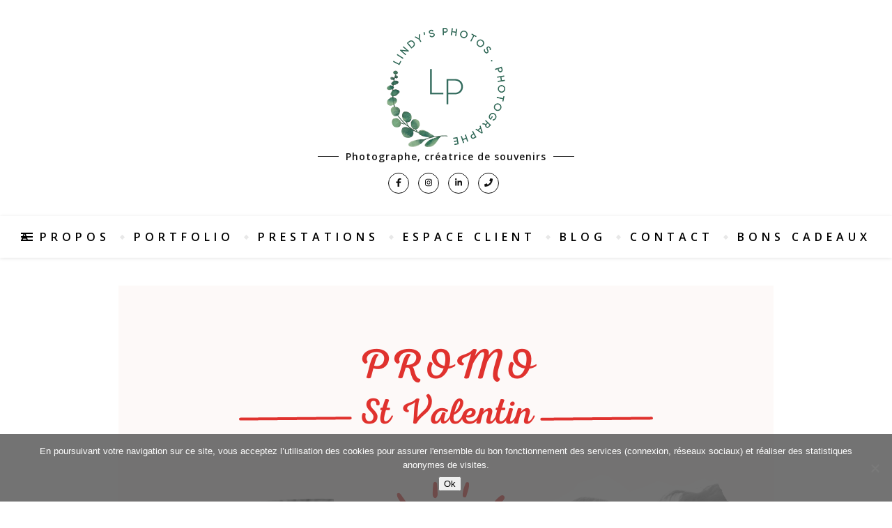

--- FILE ---
content_type: text/html; charset=UTF-8
request_url: https://photographe-lindysphotos.fr/idee-cadeau-st-valentin/
body_size: 30704
content:
<!DOCTYPE html><html lang="fr-FR"><head><meta charset="UTF-8"><meta name="viewport" content="width=device-width, initial-scale=1.0, maximum-scale=1.0, user-scalable=no" /><meta name='robots' content='index, follow, max-image-preview:large, max-snippet:-1, max-video-preview:-1' /><title>- Lindy&#039;s Photos - Photographe de mariage &amp; lifestyle près de Nantes</title><meta name="description" content="Vous cherchez une idée cadeau originale à offrir à votre moitié ? Offrez un bon cadeau pour une séance photos en duo pour la Saint Valentin !" /><link rel="canonical" href="https://photographe-lindysphotos.fr/idee-cadeau-st-valentin/" /><meta property="og:locale" content="fr_FR" /><meta property="og:type" content="article" /><meta property="og:title" content="- Lindy&#039;s Photos - Photographe de mariage &amp; lifestyle près de Nantes" /><meta property="og:description" content="Vous cherchez une idée cadeau originale à offrir à votre moitié ? Offrez un bon cadeau pour une séance photos en duo pour la Saint Valentin !" /><meta property="og:url" content="https://photographe-lindysphotos.fr/idee-cadeau-st-valentin/" /><meta property="og:site_name" content="Lindy&#039;s Photos - Photographe de mariage &amp; lifestyle près de Nantes" /><meta property="article:publisher" content="https://www.facebook.com/lindysphotos44640/" /><meta property="article:published_time" content="2023-02-06T09:17:35+00:00" /><meta property="article:modified_time" content="2023-02-07T08:54:30+00:00" /><meta property="og:image" content="https://photographe-lindysphotos.fr/wp-content/uploads/2023/02/concours-2.png" /><meta property="og:image:width" content="940" /><meta property="og:image:height" content="788" /><meta property="og:image:type" content="image/png" /><meta name="author" content="Lindy Rousseau" /><meta name="twitter:card" content="summary_large_image" /><meta name="twitter:label1" content="Écrit par" /><meta name="twitter:data1" content="Lindy Rousseau" /><meta name="twitter:label2" content="Durée de lecture estimée" /><meta name="twitter:data2" content="4 minutes" /> <script type="application/ld+json" class="yoast-schema-graph">{"@context":"https://schema.org","@graph":[{"@type":"Article","@id":"https://photographe-lindysphotos.fr/idee-cadeau-st-valentin/#article","isPartOf":{"@id":"https://photographe-lindysphotos.fr/idee-cadeau-st-valentin/"},"author":{"name":"Lindy Rousseau","@id":"https://photographe-lindysphotos.fr/#/schema/person/a47d02abd1e96256542db6a025a35082"},"headline":"Idée cadeau St Valentin","datePublished":"2023-02-06T09:17:35+00:00","dateModified":"2023-02-07T08:54:30+00:00","mainEntityOfPage":{"@id":"https://photographe-lindysphotos.fr/idee-cadeau-st-valentin/"},"wordCount":128,"publisher":{"@id":"https://photographe-lindysphotos.fr/#organization"},"image":{"@id":"https://photographe-lindysphotos.fr/idee-cadeau-st-valentin/#primaryimage"},"thumbnailUrl":"https://photographe-lindysphotos.fr/wp-content/uploads/2023/02/concours-2.png","articleSection":["bon cadeau"],"inLanguage":"fr-FR"},{"@type":"WebPage","@id":"https://photographe-lindysphotos.fr/idee-cadeau-st-valentin/","url":"https://photographe-lindysphotos.fr/idee-cadeau-st-valentin/","name":"- Lindy&#039;s Photos - Photographe de mariage &amp; lifestyle près de Nantes","isPartOf":{"@id":"https://photographe-lindysphotos.fr/#website"},"primaryImageOfPage":{"@id":"https://photographe-lindysphotos.fr/idee-cadeau-st-valentin/#primaryimage"},"image":{"@id":"https://photographe-lindysphotos.fr/idee-cadeau-st-valentin/#primaryimage"},"thumbnailUrl":"https://photographe-lindysphotos.fr/wp-content/uploads/2023/02/concours-2.png","datePublished":"2023-02-06T09:17:35+00:00","dateModified":"2023-02-07T08:54:30+00:00","description":"Vous cherchez une idée cadeau originale à offrir à votre moitié ? Offrez un bon cadeau pour une séance photos en duo pour la Saint Valentin !","breadcrumb":{"@id":"https://photographe-lindysphotos.fr/idee-cadeau-st-valentin/#breadcrumb"},"inLanguage":"fr-FR","potentialAction":[{"@type":"ReadAction","target":["https://photographe-lindysphotos.fr/idee-cadeau-st-valentin/"]}]},{"@type":"ImageObject","inLanguage":"fr-FR","@id":"https://photographe-lindysphotos.fr/idee-cadeau-st-valentin/#primaryimage","url":"https://photographe-lindysphotos.fr/wp-content/uploads/2023/02/concours-2.png","contentUrl":"https://photographe-lindysphotos.fr/wp-content/uploads/2023/02/concours-2.png","width":940,"height":788},{"@type":"BreadcrumbList","@id":"https://photographe-lindysphotos.fr/idee-cadeau-st-valentin/#breadcrumb","itemListElement":[{"@type":"ListItem","position":1,"name":"Accueil","item":"https://photographe-lindysphotos.fr/"},{"@type":"ListItem","position":2,"name":"Blog","item":"https://photographe-lindysphotos.fr/lindysphotos-blog/"},{"@type":"ListItem","position":3,"name":"bon cadeau","item":"https://photographe-lindysphotos.fr/bon-cadeau/"},{"@type":"ListItem","position":4,"name":"Idée cadeau St Valentin"}]},{"@type":"WebSite","@id":"https://photographe-lindysphotos.fr/#website","url":"https://photographe-lindysphotos.fr/","name":"Lindy&#039;s Photos - Photographe de mariage &amp; lifestyle près de Nantes","description":"Photographe, créatrice de souvenirs","publisher":{"@id":"https://photographe-lindysphotos.fr/#organization"},"potentialAction":[{"@type":"SearchAction","target":{"@type":"EntryPoint","urlTemplate":"https://photographe-lindysphotos.fr/?s={search_term_string}"},"query-input":{"@type":"PropertyValueSpecification","valueRequired":true,"valueName":"search_term_string"}}],"inLanguage":"fr-FR"},{"@type":"Organization","@id":"https://photographe-lindysphotos.fr/#organization","name":"LINDY'S PHOTOS PHOTOGRAPHE","url":"https://photographe-lindysphotos.fr/","logo":{"@type":"ImageObject","inLanguage":"fr-FR","@id":"https://photographe-lindysphotos.fr/#/schema/logo/image/","url":"https://photographe-lindysphotos.fr/wp-content/uploads/2017/06/Lindys-Photos_black.png","contentUrl":"https://photographe-lindysphotos.fr/wp-content/uploads/2017/06/Lindys-Photos_black.png","width":1800,"height":544,"caption":"LINDY'S PHOTOS PHOTOGRAPHE"},"image":{"@id":"https://photographe-lindysphotos.fr/#/schema/logo/image/"},"sameAs":["https://www.facebook.com/lindysphotos44640/","https://www.instagram.com/lindys_photos/","https://www.linkedin.com/in/lindy-rousseau-344b98a1/"]},{"@type":"Person","@id":"https://photographe-lindysphotos.fr/#/schema/person/a47d02abd1e96256542db6a025a35082","name":"Lindy Rousseau","image":{"@type":"ImageObject","inLanguage":"fr-FR","@id":"https://photographe-lindysphotos.fr/#/schema/person/image/","url":"https://secure.gravatar.com/avatar/35f7b2dd32f1b5bbfa18255a9454b1426efe592cf12eb1a44edc468b1979b01e?s=96&d=mm&r=g","contentUrl":"https://secure.gravatar.com/avatar/35f7b2dd32f1b5bbfa18255a9454b1426efe592cf12eb1a44edc468b1979b01e?s=96&d=mm&r=g","caption":"Lindy Rousseau"},"sameAs":["http://photographe-lindysphotos.fr"]}]}</script> <link rel='dns-prefetch' href='//fonts.googleapis.com' /><link rel="alternate" type="application/rss+xml" title="Lindy&#039;s Photos - Photographe de mariage &amp; lifestyle près de Nantes &raquo; Flux" href="https://photographe-lindysphotos.fr/feed/" /><link rel="alternate" type="application/rss+xml" title="Lindy&#039;s Photos - Photographe de mariage &amp; lifestyle près de Nantes &raquo; Flux des commentaires" href="https://photographe-lindysphotos.fr/comments/feed/" /><link rel="alternate" type="application/rss+xml" title="Lindy&#039;s Photos - Photographe de mariage &amp; lifestyle près de Nantes &raquo; Idée cadeau St Valentin Flux des commentaires" href="https://photographe-lindysphotos.fr/idee-cadeau-st-valentin/feed/" /><link rel="alternate" title="oEmbed (JSON)" type="application/json+oembed" href="https://photographe-lindysphotos.fr/wp-json/oembed/1.0/embed?url=https%3A%2F%2Fphotographe-lindysphotos.fr%2Fidee-cadeau-st-valentin%2F" /><link rel="alternate" title="oEmbed (XML)" type="text/xml+oembed" href="https://photographe-lindysphotos.fr/wp-json/oembed/1.0/embed?url=https%3A%2F%2Fphotographe-lindysphotos.fr%2Fidee-cadeau-st-valentin%2F&#038;format=xml" /><style>.lazyload,
			.lazyloading {
				max-width: 100%;
			}</style> <script src="//www.googletagmanager.com/gtag/js?id=G-9BE28LMGZ7"  data-cfasync="false" data-wpfc-render="false" type="text/javascript" async></script> <script data-cfasync="false" data-wpfc-render="false" type="text/javascript">var em_version = '8.11.1';
				var em_track_user = true;
				var em_no_track_reason = '';
								var ExactMetricsDefaultLocations = {"page_location":"https:\/\/photographe-lindysphotos.fr\/idee-cadeau-st-valentin\/"};
								if ( typeof ExactMetricsPrivacyGuardFilter === 'function' ) {
					var ExactMetricsLocations = (typeof ExactMetricsExcludeQuery === 'object') ? ExactMetricsPrivacyGuardFilter( ExactMetricsExcludeQuery ) : ExactMetricsPrivacyGuardFilter( ExactMetricsDefaultLocations );
				} else {
					var ExactMetricsLocations = (typeof ExactMetricsExcludeQuery === 'object') ? ExactMetricsExcludeQuery : ExactMetricsDefaultLocations;
				}

								var disableStrs = [
										'ga-disable-G-9BE28LMGZ7',
									];

				/* Function to detect opted out users */
				function __gtagTrackerIsOptedOut() {
					for (var index = 0; index < disableStrs.length; index++) {
						if (document.cookie.indexOf(disableStrs[index] + '=true') > -1) {
							return true;
						}
					}

					return false;
				}

				/* Disable tracking if the opt-out cookie exists. */
				if (__gtagTrackerIsOptedOut()) {
					for (var index = 0; index < disableStrs.length; index++) {
						window[disableStrs[index]] = true;
					}
				}

				/* Opt-out function */
				function __gtagTrackerOptout() {
					for (var index = 0; index < disableStrs.length; index++) {
						document.cookie = disableStrs[index] + '=true; expires=Thu, 31 Dec 2099 23:59:59 UTC; path=/';
						window[disableStrs[index]] = true;
					}
				}

				if ('undefined' === typeof gaOptout) {
					function gaOptout() {
						__gtagTrackerOptout();
					}
				}
								window.dataLayer = window.dataLayer || [];

				window.ExactMetricsDualTracker = {
					helpers: {},
					trackers: {},
				};
				if (em_track_user) {
					function __gtagDataLayer() {
						dataLayer.push(arguments);
					}

					function __gtagTracker(type, name, parameters) {
						if (!parameters) {
							parameters = {};
						}

						if (parameters.send_to) {
							__gtagDataLayer.apply(null, arguments);
							return;
						}

						if (type === 'event') {
														parameters.send_to = exactmetrics_frontend.v4_id;
							var hookName = name;
							if (typeof parameters['event_category'] !== 'undefined') {
								hookName = parameters['event_category'] + ':' + name;
							}

							if (typeof ExactMetricsDualTracker.trackers[hookName] !== 'undefined') {
								ExactMetricsDualTracker.trackers[hookName](parameters);
							} else {
								__gtagDataLayer('event', name, parameters);
							}
							
						} else {
							__gtagDataLayer.apply(null, arguments);
						}
					}

					__gtagTracker('js', new Date());
					__gtagTracker('set', {
						'developer_id.dNDMyYj': true,
											});
					if ( ExactMetricsLocations.page_location ) {
						__gtagTracker('set', ExactMetricsLocations);
					}
										__gtagTracker('config', 'G-9BE28LMGZ7', {"forceSSL":"true"} );
										window.gtag = __gtagTracker;										(function () {
						/* https://developers.google.com/analytics/devguides/collection/analyticsjs/ */
						/* ga and __gaTracker compatibility shim. */
						var noopfn = function () {
							return null;
						};
						var newtracker = function () {
							return new Tracker();
						};
						var Tracker = function () {
							return null;
						};
						var p = Tracker.prototype;
						p.get = noopfn;
						p.set = noopfn;
						p.send = function () {
							var args = Array.prototype.slice.call(arguments);
							args.unshift('send');
							__gaTracker.apply(null, args);
						};
						var __gaTracker = function () {
							var len = arguments.length;
							if (len === 0) {
								return;
							}
							var f = arguments[len - 1];
							if (typeof f !== 'object' || f === null || typeof f.hitCallback !== 'function') {
								if ('send' === arguments[0]) {
									var hitConverted, hitObject = false, action;
									if ('event' === arguments[1]) {
										if ('undefined' !== typeof arguments[3]) {
											hitObject = {
												'eventAction': arguments[3],
												'eventCategory': arguments[2],
												'eventLabel': arguments[4],
												'value': arguments[5] ? arguments[5] : 1,
											}
										}
									}
									if ('pageview' === arguments[1]) {
										if ('undefined' !== typeof arguments[2]) {
											hitObject = {
												'eventAction': 'page_view',
												'page_path': arguments[2],
											}
										}
									}
									if (typeof arguments[2] === 'object') {
										hitObject = arguments[2];
									}
									if (typeof arguments[5] === 'object') {
										Object.assign(hitObject, arguments[5]);
									}
									if ('undefined' !== typeof arguments[1].hitType) {
										hitObject = arguments[1];
										if ('pageview' === hitObject.hitType) {
											hitObject.eventAction = 'page_view';
										}
									}
									if (hitObject) {
										action = 'timing' === arguments[1].hitType ? 'timing_complete' : hitObject.eventAction;
										hitConverted = mapArgs(hitObject);
										__gtagTracker('event', action, hitConverted);
									}
								}
								return;
							}

							function mapArgs(args) {
								var arg, hit = {};
								var gaMap = {
									'eventCategory': 'event_category',
									'eventAction': 'event_action',
									'eventLabel': 'event_label',
									'eventValue': 'event_value',
									'nonInteraction': 'non_interaction',
									'timingCategory': 'event_category',
									'timingVar': 'name',
									'timingValue': 'value',
									'timingLabel': 'event_label',
									'page': 'page_path',
									'location': 'page_location',
									'title': 'page_title',
									'referrer' : 'page_referrer',
								};
								for (arg in args) {
																		if (!(!args.hasOwnProperty(arg) || !gaMap.hasOwnProperty(arg))) {
										hit[gaMap[arg]] = args[arg];
									} else {
										hit[arg] = args[arg];
									}
								}
								return hit;
							}

							try {
								f.hitCallback();
							} catch (ex) {
							}
						};
						__gaTracker.create = newtracker;
						__gaTracker.getByName = newtracker;
						__gaTracker.getAll = function () {
							return [];
						};
						__gaTracker.remove = noopfn;
						__gaTracker.loaded = true;
						window['__gaTracker'] = __gaTracker;
					})();
									} else {
										console.log("");
					(function () {
						function __gtagTracker() {
							return null;
						}

						window['__gtagTracker'] = __gtagTracker;
						window['gtag'] = __gtagTracker;
					})();
									}</script> <style id='wp-img-auto-sizes-contain-inline-css' type='text/css'>img:is([sizes=auto i],[sizes^="auto," i]){contain-intrinsic-size:3000px 1500px}
/*# sourceURL=wp-img-auto-sizes-contain-inline-css */</style><link rel='stylesheet' id='sbi_styles-css' href='https://photographe-lindysphotos.fr/wp-content/plugins/instagram-feed/css/sbi-styles.min.css?ver=6.10.0' type='text/css' media='all' /><style id='wp-emoji-styles-inline-css' type='text/css'>img.wp-smiley, img.emoji {
		display: inline !important;
		border: none !important;
		box-shadow: none !important;
		height: 1em !important;
		width: 1em !important;
		margin: 0 0.07em !important;
		vertical-align: -0.1em !important;
		background: none !important;
		padding: 0 !important;
	}
/*# sourceURL=wp-emoji-styles-inline-css */</style><style id='classic-theme-styles-inline-css' type='text/css'>/*! This file is auto-generated */
.wp-block-button__link{color:#fff;background-color:#32373c;border-radius:9999px;box-shadow:none;text-decoration:none;padding:calc(.667em + 2px) calc(1.333em + 2px);font-size:1.125em}.wp-block-file__button{background:#32373c;color:#fff;text-decoration:none}
/*# sourceURL=/wp-includes/css/classic-themes.min.css */</style><style id='global-styles-inline-css' type='text/css'>:root{--wp--preset--aspect-ratio--square: 1;--wp--preset--aspect-ratio--4-3: 4/3;--wp--preset--aspect-ratio--3-4: 3/4;--wp--preset--aspect-ratio--3-2: 3/2;--wp--preset--aspect-ratio--2-3: 2/3;--wp--preset--aspect-ratio--16-9: 16/9;--wp--preset--aspect-ratio--9-16: 9/16;--wp--preset--color--black: #000000;--wp--preset--color--cyan-bluish-gray: #abb8c3;--wp--preset--color--white: #ffffff;--wp--preset--color--pale-pink: #f78da7;--wp--preset--color--vivid-red: #cf2e2e;--wp--preset--color--luminous-vivid-orange: #ff6900;--wp--preset--color--luminous-vivid-amber: #fcb900;--wp--preset--color--light-green-cyan: #7bdcb5;--wp--preset--color--vivid-green-cyan: #00d084;--wp--preset--color--pale-cyan-blue: #8ed1fc;--wp--preset--color--vivid-cyan-blue: #0693e3;--wp--preset--color--vivid-purple: #9b51e0;--wp--preset--gradient--vivid-cyan-blue-to-vivid-purple: linear-gradient(135deg,rgb(6,147,227) 0%,rgb(155,81,224) 100%);--wp--preset--gradient--light-green-cyan-to-vivid-green-cyan: linear-gradient(135deg,rgb(122,220,180) 0%,rgb(0,208,130) 100%);--wp--preset--gradient--luminous-vivid-amber-to-luminous-vivid-orange: linear-gradient(135deg,rgb(252,185,0) 0%,rgb(255,105,0) 100%);--wp--preset--gradient--luminous-vivid-orange-to-vivid-red: linear-gradient(135deg,rgb(255,105,0) 0%,rgb(207,46,46) 100%);--wp--preset--gradient--very-light-gray-to-cyan-bluish-gray: linear-gradient(135deg,rgb(238,238,238) 0%,rgb(169,184,195) 100%);--wp--preset--gradient--cool-to-warm-spectrum: linear-gradient(135deg,rgb(74,234,220) 0%,rgb(151,120,209) 20%,rgb(207,42,186) 40%,rgb(238,44,130) 60%,rgb(251,105,98) 80%,rgb(254,248,76) 100%);--wp--preset--gradient--blush-light-purple: linear-gradient(135deg,rgb(255,206,236) 0%,rgb(152,150,240) 100%);--wp--preset--gradient--blush-bordeaux: linear-gradient(135deg,rgb(254,205,165) 0%,rgb(254,45,45) 50%,rgb(107,0,62) 100%);--wp--preset--gradient--luminous-dusk: linear-gradient(135deg,rgb(255,203,112) 0%,rgb(199,81,192) 50%,rgb(65,88,208) 100%);--wp--preset--gradient--pale-ocean: linear-gradient(135deg,rgb(255,245,203) 0%,rgb(182,227,212) 50%,rgb(51,167,181) 100%);--wp--preset--gradient--electric-grass: linear-gradient(135deg,rgb(202,248,128) 0%,rgb(113,206,126) 100%);--wp--preset--gradient--midnight: linear-gradient(135deg,rgb(2,3,129) 0%,rgb(40,116,252) 100%);--wp--preset--font-size--small: 13px;--wp--preset--font-size--medium: 20px;--wp--preset--font-size--large: 36px;--wp--preset--font-size--x-large: 42px;--wp--preset--spacing--20: 0.44rem;--wp--preset--spacing--30: 0.67rem;--wp--preset--spacing--40: 1rem;--wp--preset--spacing--50: 1.5rem;--wp--preset--spacing--60: 2.25rem;--wp--preset--spacing--70: 3.38rem;--wp--preset--spacing--80: 5.06rem;--wp--preset--shadow--natural: 6px 6px 9px rgba(0, 0, 0, 0.2);--wp--preset--shadow--deep: 12px 12px 50px rgba(0, 0, 0, 0.4);--wp--preset--shadow--sharp: 6px 6px 0px rgba(0, 0, 0, 0.2);--wp--preset--shadow--outlined: 6px 6px 0px -3px rgb(255, 255, 255), 6px 6px rgb(0, 0, 0);--wp--preset--shadow--crisp: 6px 6px 0px rgb(0, 0, 0);}:where(.is-layout-flex){gap: 0.5em;}:where(.is-layout-grid){gap: 0.5em;}body .is-layout-flex{display: flex;}.is-layout-flex{flex-wrap: wrap;align-items: center;}.is-layout-flex > :is(*, div){margin: 0;}body .is-layout-grid{display: grid;}.is-layout-grid > :is(*, div){margin: 0;}:where(.wp-block-columns.is-layout-flex){gap: 2em;}:where(.wp-block-columns.is-layout-grid){gap: 2em;}:where(.wp-block-post-template.is-layout-flex){gap: 1.25em;}:where(.wp-block-post-template.is-layout-grid){gap: 1.25em;}.has-black-color{color: var(--wp--preset--color--black) !important;}.has-cyan-bluish-gray-color{color: var(--wp--preset--color--cyan-bluish-gray) !important;}.has-white-color{color: var(--wp--preset--color--white) !important;}.has-pale-pink-color{color: var(--wp--preset--color--pale-pink) !important;}.has-vivid-red-color{color: var(--wp--preset--color--vivid-red) !important;}.has-luminous-vivid-orange-color{color: var(--wp--preset--color--luminous-vivid-orange) !important;}.has-luminous-vivid-amber-color{color: var(--wp--preset--color--luminous-vivid-amber) !important;}.has-light-green-cyan-color{color: var(--wp--preset--color--light-green-cyan) !important;}.has-vivid-green-cyan-color{color: var(--wp--preset--color--vivid-green-cyan) !important;}.has-pale-cyan-blue-color{color: var(--wp--preset--color--pale-cyan-blue) !important;}.has-vivid-cyan-blue-color{color: var(--wp--preset--color--vivid-cyan-blue) !important;}.has-vivid-purple-color{color: var(--wp--preset--color--vivid-purple) !important;}.has-black-background-color{background-color: var(--wp--preset--color--black) !important;}.has-cyan-bluish-gray-background-color{background-color: var(--wp--preset--color--cyan-bluish-gray) !important;}.has-white-background-color{background-color: var(--wp--preset--color--white) !important;}.has-pale-pink-background-color{background-color: var(--wp--preset--color--pale-pink) !important;}.has-vivid-red-background-color{background-color: var(--wp--preset--color--vivid-red) !important;}.has-luminous-vivid-orange-background-color{background-color: var(--wp--preset--color--luminous-vivid-orange) !important;}.has-luminous-vivid-amber-background-color{background-color: var(--wp--preset--color--luminous-vivid-amber) !important;}.has-light-green-cyan-background-color{background-color: var(--wp--preset--color--light-green-cyan) !important;}.has-vivid-green-cyan-background-color{background-color: var(--wp--preset--color--vivid-green-cyan) !important;}.has-pale-cyan-blue-background-color{background-color: var(--wp--preset--color--pale-cyan-blue) !important;}.has-vivid-cyan-blue-background-color{background-color: var(--wp--preset--color--vivid-cyan-blue) !important;}.has-vivid-purple-background-color{background-color: var(--wp--preset--color--vivid-purple) !important;}.has-black-border-color{border-color: var(--wp--preset--color--black) !important;}.has-cyan-bluish-gray-border-color{border-color: var(--wp--preset--color--cyan-bluish-gray) !important;}.has-white-border-color{border-color: var(--wp--preset--color--white) !important;}.has-pale-pink-border-color{border-color: var(--wp--preset--color--pale-pink) !important;}.has-vivid-red-border-color{border-color: var(--wp--preset--color--vivid-red) !important;}.has-luminous-vivid-orange-border-color{border-color: var(--wp--preset--color--luminous-vivid-orange) !important;}.has-luminous-vivid-amber-border-color{border-color: var(--wp--preset--color--luminous-vivid-amber) !important;}.has-light-green-cyan-border-color{border-color: var(--wp--preset--color--light-green-cyan) !important;}.has-vivid-green-cyan-border-color{border-color: var(--wp--preset--color--vivid-green-cyan) !important;}.has-pale-cyan-blue-border-color{border-color: var(--wp--preset--color--pale-cyan-blue) !important;}.has-vivid-cyan-blue-border-color{border-color: var(--wp--preset--color--vivid-cyan-blue) !important;}.has-vivid-purple-border-color{border-color: var(--wp--preset--color--vivid-purple) !important;}.has-vivid-cyan-blue-to-vivid-purple-gradient-background{background: var(--wp--preset--gradient--vivid-cyan-blue-to-vivid-purple) !important;}.has-light-green-cyan-to-vivid-green-cyan-gradient-background{background: var(--wp--preset--gradient--light-green-cyan-to-vivid-green-cyan) !important;}.has-luminous-vivid-amber-to-luminous-vivid-orange-gradient-background{background: var(--wp--preset--gradient--luminous-vivid-amber-to-luminous-vivid-orange) !important;}.has-luminous-vivid-orange-to-vivid-red-gradient-background{background: var(--wp--preset--gradient--luminous-vivid-orange-to-vivid-red) !important;}.has-very-light-gray-to-cyan-bluish-gray-gradient-background{background: var(--wp--preset--gradient--very-light-gray-to-cyan-bluish-gray) !important;}.has-cool-to-warm-spectrum-gradient-background{background: var(--wp--preset--gradient--cool-to-warm-spectrum) !important;}.has-blush-light-purple-gradient-background{background: var(--wp--preset--gradient--blush-light-purple) !important;}.has-blush-bordeaux-gradient-background{background: var(--wp--preset--gradient--blush-bordeaux) !important;}.has-luminous-dusk-gradient-background{background: var(--wp--preset--gradient--luminous-dusk) !important;}.has-pale-ocean-gradient-background{background: var(--wp--preset--gradient--pale-ocean) !important;}.has-electric-grass-gradient-background{background: var(--wp--preset--gradient--electric-grass) !important;}.has-midnight-gradient-background{background: var(--wp--preset--gradient--midnight) !important;}.has-small-font-size{font-size: var(--wp--preset--font-size--small) !important;}.has-medium-font-size{font-size: var(--wp--preset--font-size--medium) !important;}.has-large-font-size{font-size: var(--wp--preset--font-size--large) !important;}.has-x-large-font-size{font-size: var(--wp--preset--font-size--x-large) !important;}
:where(.wp-block-post-template.is-layout-flex){gap: 1.25em;}:where(.wp-block-post-template.is-layout-grid){gap: 1.25em;}
:where(.wp-block-term-template.is-layout-flex){gap: 1.25em;}:where(.wp-block-term-template.is-layout-grid){gap: 1.25em;}
:where(.wp-block-columns.is-layout-flex){gap: 2em;}:where(.wp-block-columns.is-layout-grid){gap: 2em;}
:root :where(.wp-block-pullquote){font-size: 1.5em;line-height: 1.6;}
/*# sourceURL=global-styles-inline-css */</style><link rel='stylesheet' id='cookie-notice-front-css' href='https://photographe-lindysphotos.fr/wp-content/plugins/cookie-notice/css/front.min.css?ver=2.5.11' type='text/css' media='all' /><link rel='stylesheet' id='meteor-slides-css' href='https://photographe-lindysphotos.fr/wp-content/cache/autoptimize/css/autoptimize_single_d068839e7d2795070090c067fedf4189.css?ver=1.0' type='text/css' media='all' /><link rel='stylesheet' id='pc_google_analytics-frontend-css' href='https://photographe-lindysphotos.fr/wp-content/plugins/pc-google-analytics/assets/css/frontend.css?ver=1.0.0' type='text/css' media='all' /><link rel='stylesheet' id='bard-style-css' href='https://photographe-lindysphotos.fr/wp-content/cache/autoptimize/css/autoptimize_single_b820e5ae0ca69754ccdcc514d53620bd.css?ver=2.4.3' type='text/css' media='all' /><link rel='stylesheet' id='bard-responsive-css' href='https://photographe-lindysphotos.fr/wp-content/cache/autoptimize/css/autoptimize_single_c68d2945bc721c50224692fd48fb9bb2.css?ver=2.4.3' type='text/css' media='all' /><link rel='stylesheet' id='fontello-css' href='https://photographe-lindysphotos.fr/wp-content/cache/autoptimize/css/autoptimize_single_2e70b10a247fa89cf53186dffd868f59.css?ver=2.4.3' type='text/css' media='all' /><link rel='stylesheet' id='slick-css' href='https://photographe-lindysphotos.fr/wp-content/cache/autoptimize/css/autoptimize_single_47259f3148f6fac9b7f4cb753dcf65ca.css?ver=6.9' type='text/css' media='all' /><link rel='stylesheet' id='scrollbar-css' href='https://photographe-lindysphotos.fr/wp-content/cache/autoptimize/css/autoptimize_single_07ac8b23a4c17759d5105fc7c446ae01.css?ver=6.9' type='text/css' media='all' /><link rel='stylesheet' id='bard_enqueue_Arimo-css' href='https://fonts.googleapis.com/css?family=Arimo%3A100%2C200%2C300%2C400%2C400i%2C500%2C600%2C700%2C800%2C900&#038;ver=1.0.0' type='text/css' media='all' /><link rel='stylesheet' id='bard_enqueue_Open_Sans-css' href='https://fonts.googleapis.com/css?family=Open+Sans%3A100%2C200%2C300%2C400%2C400i%2C500%2C600%2C700%2C800%2C900&#038;ver=1.0.0' type='text/css' media='all' /><link rel='stylesheet' id='bard_enqueue_Lora-css' href='https://fonts.googleapis.com/css?family=Lora%3A100%2C200%2C300%2C400%2C400i%2C500%2C600%2C700%2C800%2C900&#038;ver=1.0.0' type='text/css' media='all' /><link rel='stylesheet' id='elementor-icons-css' href='https://photographe-lindysphotos.fr/wp-content/plugins/elementor/assets/lib/eicons/css/elementor-icons.min.css?ver=5.45.0' type='text/css' media='all' /><link rel='stylesheet' id='elementor-frontend-css' href='https://photographe-lindysphotos.fr/wp-content/plugins/elementor/assets/css/frontend.min.css?ver=3.34.1' type='text/css' media='all' /><link rel='stylesheet' id='elementor-post-1775-css' href='https://photographe-lindysphotos.fr/wp-content/cache/autoptimize/css/autoptimize_single_0d3ab24796c514a0c42edefe7b31fd7e.css?ver=1768603332' type='text/css' media='all' /><link rel='stylesheet' id='sbistyles-css' href='https://photographe-lindysphotos.fr/wp-content/plugins/instagram-feed/css/sbi-styles.min.css?ver=6.10.0' type='text/css' media='all' /><link rel='stylesheet' id='widget-heading-css' href='https://photographe-lindysphotos.fr/wp-content/plugins/elementor/assets/css/widget-heading.min.css?ver=3.34.1' type='text/css' media='all' /><link rel='stylesheet' id='widget-text-editor-css' href='https://photographe-lindysphotos.fr/wp-content/plugins/elementor/assets/css/widget-text-editor.min.css?ver=3.34.1' type='text/css' media='all' /><link rel='stylesheet' id='widget-divider-css' href='https://photographe-lindysphotos.fr/wp-content/plugins/elementor/assets/css/widget-divider.min.css?ver=3.34.1' type='text/css' media='all' /><link rel='stylesheet' id='e-animation-grow-css' href='https://photographe-lindysphotos.fr/wp-content/plugins/elementor/assets/lib/animations/styles/e-animation-grow.min.css?ver=3.34.1' type='text/css' media='all' /><link rel='stylesheet' id='widget-icon-box-css' href='https://photographe-lindysphotos.fr/wp-content/plugins/elementor/assets/css/widget-icon-box.min.css?ver=3.34.1' type='text/css' media='all' /><link rel='stylesheet' id='swiper-css' href='https://photographe-lindysphotos.fr/wp-content/plugins/elementor/assets/lib/swiper/v8/css/swiper.min.css?ver=8.4.5' type='text/css' media='all' /><link rel='stylesheet' id='e-swiper-css' href='https://photographe-lindysphotos.fr/wp-content/plugins/elementor/assets/css/conditionals/e-swiper.min.css?ver=3.34.1' type='text/css' media='all' /><link rel='stylesheet' id='widget-image-carousel-css' href='https://photographe-lindysphotos.fr/wp-content/plugins/elementor/assets/css/widget-image-carousel.min.css?ver=3.34.1' type='text/css' media='all' /><link rel='stylesheet' id='elementor-post-4779-css' href='https://photographe-lindysphotos.fr/wp-content/cache/autoptimize/css/autoptimize_single_af78b7d90398429d172ddbf116cda540.css?ver=1768634349' type='text/css' media='all' /><link rel='stylesheet' id='wpr-text-animations-css-css' href='https://photographe-lindysphotos.fr/wp-content/plugins/royal-elementor-addons/assets/css/lib/animations/text-animations.min.css?ver=1.7.1045' type='text/css' media='all' /><link rel='stylesheet' id='wpr-addons-css-css' href='https://photographe-lindysphotos.fr/wp-content/plugins/royal-elementor-addons/assets/css/frontend.min.css?ver=1.7.1045' type='text/css' media='all' /><link rel='stylesheet' id='font-awesome-5-all-css' href='https://photographe-lindysphotos.fr/wp-content/plugins/elementor/assets/lib/font-awesome/css/all.min.css?ver=1.7.1045' type='text/css' media='all' /><link rel='stylesheet' id='elementor-gf-local-annieuseyourtelescope-css' href='https://photographe-lindysphotos.fr/wp-content/cache/autoptimize/css/autoptimize_single_66a821468b07277a2195e7b8e964a552.css?ver=1742226657' type='text/css' media='all' /><link rel='stylesheet' id='elementor-gf-local-aboreto-css' href='https://photographe-lindysphotos.fr/wp-content/cache/autoptimize/css/autoptimize_single_8636c93e8ca061120cf3ae601610dd11.css?ver=1742226657' type='text/css' media='all' /><link rel='stylesheet' id='elementor-gf-local-roboto-css' href='https://photographe-lindysphotos.fr/wp-content/cache/autoptimize/css/autoptimize_single_198d89557c7e1c42e54dada6348f6b2c.css?ver=1742226664' type='text/css' media='all' /><link rel='stylesheet' id='elementor-icons-shared-0-css' href='https://photographe-lindysphotos.fr/wp-content/plugins/elementor/assets/lib/font-awesome/css/fontawesome.min.css?ver=5.15.3' type='text/css' media='all' /><link rel='stylesheet' id='elementor-icons-fa-solid-css' href='https://photographe-lindysphotos.fr/wp-content/plugins/elementor/assets/lib/font-awesome/css/solid.min.css?ver=5.15.3' type='text/css' media='all' /> <script defer type="text/javascript" src="https://photographe-lindysphotos.fr/wp-content/plugins/google-analytics-dashboard-for-wp/assets/js/frontend-gtag.min.js?ver=8.11.1" id="exactmetrics-frontend-script-js" data-wp-strategy="async"></script> <script data-cfasync="false" data-wpfc-render="false" type="text/javascript" id='exactmetrics-frontend-script-js-extra'>var exactmetrics_frontend = {"js_events_tracking":"true","download_extensions":"zip,mp3,mpeg,pdf,docx,pptx,xlsx,rar","inbound_paths":"[{\"path\":\"\\\/go\\\/\",\"label\":\"affiliate\"},{\"path\":\"\\\/recommend\\\/\",\"label\":\"affiliate\"}]","home_url":"https:\/\/photographe-lindysphotos.fr","hash_tracking":"false","v4_id":"G-9BE28LMGZ7"};</script> <script type="text/javascript" data-cfasync="false" src="https://photographe-lindysphotos.fr/wp-includes/js/jquery/jquery.min.js?ver=3.7.1" id="jquery-core-js"></script> <script defer type="text/javascript" data-cfasync="false" src="https://photographe-lindysphotos.fr/wp-includes/js/jquery/jquery-migrate.min.js?ver=3.4.1" id="jquery-migrate-js"></script> <script defer type="text/javascript" src="https://photographe-lindysphotos.fr/wp-content/cache/autoptimize/js/autoptimize_single_d09b2afd825d0397d667087a9b46c704.js?ver=6.9" id="jquery-cycle-js"></script> <script defer type="text/javascript" src="https://photographe-lindysphotos.fr/wp-content/cache/autoptimize/js/autoptimize_single_12c4aef3fe5c6631e815ed9e4b1d55a4.js?ver=6.9" id="jquery-metadata-js"></script> <script defer type="text/javascript" src="https://photographe-lindysphotos.fr/wp-content/cache/autoptimize/js/autoptimize_single_c6468698849aa0b9c048218fb25fc638.js?ver=6.9" id="jquery-touchwipe-js"></script> <script defer id="meteorslides-script-js-extra" src="[data-uri]"></script> <script defer type="text/javascript" src="https://photographe-lindysphotos.fr/wp-content/cache/autoptimize/js/autoptimize_single_2221d71b6ced154247ebebea0c4e2081.js?ver=6.9" id="meteorslides-script-js"></script> <script defer type="text/javascript" src="https://photographe-lindysphotos.fr/wp-content/plugins/pc-google-analytics/assets/js/frontend.min.js?ver=1.0.0" id="pc_google_analytics-frontend-js"></script> <link rel="https://api.w.org/" href="https://photographe-lindysphotos.fr/wp-json/" /><link rel="alternate" title="JSON" type="application/json" href="https://photographe-lindysphotos.fr/wp-json/wp/v2/posts/4779" /><link rel="EditURI" type="application/rsd+xml" title="RSD" href="https://photographe-lindysphotos.fr/xmlrpc.php?rsd" /><meta name="generator" content="WordPress 6.9" /><link rel='shortlink' href='https://photographe-lindysphotos.fr/?p=4779' /> <script>(function(i,s,o,g,r,a,m){i['GoogleAnalyticsObject']=r;i[r]=i[r]||function(){
		(i[r].q=i[r].q||[]).push(arguments)},i[r].l=1*new Date();a=s.createElement(o),
		m=s.getElementsByTagName(o)[0];a.async=1;a.src=g;m.parentNode.insertBefore(a,m)
		})(window,document,'script','//www.google-analytics.com/analytics.js','ga');
		
		ga('create', 'G-5FVNSNE5T9', 'auto');
		ga('send', 'pageview');</script> <meta name="ti-site-data" content="[base64]" /> <script defer src="[data-uri]"></script> <style>.no-js img.lazyload {
				display: none;
			}

			figure.wp-block-image img.lazyloading {
				min-width: 150px;
			}

			.lazyload,
			.lazyloading {
				--smush-placeholder-width: 100px;
				--smush-placeholder-aspect-ratio: 1/1;
				width: var(--smush-image-width, var(--smush-placeholder-width)) !important;
				aspect-ratio: var(--smush-image-aspect-ratio, var(--smush-placeholder-aspect-ratio)) !important;
			}

						.lazyload, .lazyloading {
				opacity: 0;
			}

			.lazyloaded {
				opacity: 1;
				transition: opacity 400ms;
				transition-delay: 0ms;
			}</style><style id="bard_dynamic_css">body {background-color: #ffffff;}#top-bar,#top-menu .sub-menu {background-color: #ffffff;}#top-bar a {color: #000000;}#top-menu .sub-menu,#top-menu .sub-menu a {border-color: rgba(0,0,0, 0.05);}#top-bar a:hover,#top-bar li.current-menu-item > a,#top-bar li.current-menu-ancestor > a,#top-bar .sub-menu li.current-menu-item > a,#top-bar .sub-menu li.current-menu-ancestor > a {color: #719f8c;}.header-logo a,.site-description,.header-socials-icon {color: #111;}.site-description:before,.site-description:after {background: #111;}.header-logo a:hover,.header-socials-icon:hover {color: #111111;}.entry-header {background-color: #ffffff;}#main-nav,#main-menu .sub-menu,#main-nav #s {background-color: #ffffff;}#main-nav a,#main-nav .svg-inline--fa,#main-nav #s {color: #000000;}.main-nav-sidebar div span,.mobile-menu-btn span,.btn-tooltip {background-color: #000000;}.btn-tooltip:before {border-top-color: #000000;}#main-nav {box-shadow: 0px 1px 5px rgba(0,0,0, 0.1);}#main-menu .sub-menu,#main-menu .sub-menu a {border-color: rgba(0,0,0, 0.05);}#main-nav #s::-webkit-input-placeholder { /* Chrome/Opera/Safari */color: rgba(0,0,0, 0.7);}#main-nav #s::-moz-placeholder { /* Firefox 19+ */color: rgba(0,0,0, 0.7);}#main-nav #s:-ms-input-placeholder { /* IE 10+ */color: rgba(0,0,0, 0.7);}#main-nav #s:-moz-placeholder { /* Firefox 18- */color: rgba(0,0,0, 0.7);}#main-nav a:hover,#main-nav .svg-inline--fa:hover,#main-nav li.current-menu-item > a,#main-nav li.current-menu-ancestor > a,#main-nav .sub-menu li.current-menu-item > a,#main-nav .sub-menu li.current-menu-ancestor > a {color: #719f8c;}.main-nav-sidebar:hover div span {background-color: #719f8c;}/* Background */.sidebar-alt,.main-content,.featured-slider-area,#featured-links,.page-content select,.page-content input,.page-content textarea,.page-content #featured-links h6 {background-color: #ffffff;}.featured-link .cv-inner {border-color: rgba(255,255,255, 0.4);}.featured-link:hover .cv-inner {border-color: rgba(255,255,255, 0.8);}.bard_promo_box_widget h6 {background-color: #ffffff;}.bard_promo_box_widget .promo-box:after{border-color: #ffffff;}/* Text */.page-content,.page-content select,.page-content input,.page-content textarea,.page-content .bard-widget a,.bard_promo_box_widget h6 {color: #464646;}/* Title */.page-content h1,.page-content h1,.page-content h2,.page-content h3,.page-content h4,.page-content h5,.page-content h6,.page-content .post-title a,.page-content .post-author a,.page-content .author-description h3 a,.page-content .related-posts h5 a,.page-content .blog-pagination .previous-page a,.page-content .blog-pagination .next-page a,blockquote,.page-content .post-share a,.page-content .comment-author,.page-content .read-more a {color: #030303;}.sidebar-alt-close-btn span,.widget_mc4wp_form_widget .widget-title h4:after,.widget_wysija .widget-title h4:after {background-color: #030303;}.page-content .read-more a:hover,.page-content .post-title a:hover {color: rgba(3,3,3, 0.75);}/* Meta */.page-content .post-author,.page-content .post-meta,.page-content .post-meta a,.page-content .related-post-date,.page-content .comment-meta a,.page-content .author-share a,.page-content .post-tags a,.page-content .tagcloud a,.widget_categories li,.widget_archive li,.bard-subscribe-text p,.rpwwt-post-author,.rpwwt-post-categories,.rpwwt-post-date,.rpwwt-post-comments-number,.single-navigation span,.comment-notes {color: #000000;}.page-content input::-webkit-input-placeholder { /* Chrome/Opera/Safari */color: #000000;}.page-content input::-moz-placeholder { /* Firefox 19+ */color: #000000;}.page-content input:-ms-input-placeholder { /* IE 10+ */color: #000000;}.page-content input:-moz-placeholder { /* Firefox 18- */color: #000000;}/* Accent */.page-content a,.post-categories,#page-wrap .bard-widget.widget_text a,#page-wrap .bard-widget.bard_author_widget a,.scrolltop,.required {color: #898989;}/* Disable TMP.page-content .elementor a,.page-content .elementor a:hover {color: inherit;}*/.page-content .widget-title h4 {border-top-color: #898989; }.ps-container > .ps-scrollbar-y-rail > .ps-scrollbar-y,.read-more a:after {background: #898989;}.page-content a:hover,.scrolltop:hover {color: rgba(137,137,137, 0.8);}blockquote {border-color: #898989;}.slide-caption {color: #ffffff;background: #898989;}.page-content .wprm-rating-star svg polygon {stroke: #898989;}.page-content .wprm-rating-star-full svg polygon,.page-content .wprm-comment-rating svg path,.page-content .comment-form-wprm-rating svg path{fill: #898989;}/* Selection */::-moz-selection {color: #ffffff;background: #00a9ff;}::selection {color: #ffffff;background: #00a9ff;}/* Border */.page-content .post-footer,.blog-list-style,.page-content .author-description,.page-content .single-navigation,.page-content .related-posts,.page-content .entry-comments,.widget-title h4,.page-content .bard-widget li,.page-content #wp-calendar,.page-content #wp-calendar caption,.page-content #wp-calendar tbody td,.page-content .widget_nav_menu li a,.page-content .widget_pages li a,.page-content .tagcloud a,.page-content select,.page-content input,.page-content textarea,.post-tags a,.gallery-caption,.wp-caption-text,table tr,table th,table td,pre,.page-content .wprm-recipe-instruction,.page-content .social-icons a {border-color: #e8e8e8;}.page-content .wprm-recipe {box-shadow: 0 0 3px 1px #e8e8e8;}hr,.border-divider,#main-menu > li:after {background-color: #e8e8e8;}.sticky,.bard-widget.widget_mc4wp_form_widget,.bard-widget.widget_wysija,.wprm-recipe-details-container,.wprm-recipe-notes-container p {background-color: #000000;}/* Buttons */.widget_search .svg-fa-wrap,.widget_search #searchsubmit,.page-content input.submit,.page-content .blog-pagination.numeric a,.page-content .blog-pagination.load-more a,.page-content .post-password-form input[type="submit"],.page-content .wpcf7 [type="submit"],.page-content .wprm-recipe-print,.page-content .wprm-jump-to-recipe-shortcode,.page-content .wprm-print-recipe-shortcode {color: #ffffff;background-color: #333333;}.page-content input.submit:hover,.page-content .blog-pagination.numeric a:hover,.page-content .blog-pagination.numeric span,.page-content .blog-pagination.load-more a:hover,.page-content .widget_mc4wp_form_widget input[type="submit"],.page-content .widget_wysija input[type="submit"],.page-content .post-password-form input[type="submit"]:hover,.page-content .wpcf7 [type="submit"]:hover,.page-content .wprm-recipe-print:hover,.page-content .wprm-jump-to-recipe-shortcode:hover,.page-content .wprm-print-recipe-shortcode:hover {color: #ffffff;background-color: #719f8c;}/* Image Overlay */.image-overlay,#infscr-loading,.page-content h4.image-overlay,.image-overlay a,.page-content .image-overlay a,#featured-slider .slider-dots,.header-slider-dots {color: #ffffff;}.header-slider-dots .slick-active,.entry-header-slider .slick-arrow,.post-slider .slick-arrow,#featured-slider .slick-arrow,.slider-title:after {background: #ffffff;}.image-overlay,#infscr-loading,.page-content h4.image-overlay {background-color: rgba(255,255,255, 0.3);}/* Background */#page-footer,#page-footer select,#page-footer input,#page-footer textarea {background-color: #ffffff;}.footer-socials,.footer-widgets,.instagram-title h4 {background-color: #ffffff;}/* Text */#page-footer,#page-footer a,#page-footer select,#page-footer input,#page-footer textarea {color: #222222;}/* Title */#page-footer h1,#page-footer h2,#page-footer h3,#page-footer h4,#page-footer h5,#page-footer h6,#page-footer .footer-socials a {color: #000000;}/* Accent */#page-footer a:hover,#page-footer .copyright-info a:hover,#page-footer .footer-menu-container a:hover {color: #719f8c;}/* Border */#page-footer a,.alt-widget-title,#page-footer .bard-widget li,#page-footer #wp-calendar,#page-footer #wp-calendar caption,#page-footer #wp-calendar th,#page-footer #wp-calendar td,#page-footer .widget_nav_menu li a,#page-footer .social-icons a,#page-footer select,#page-footer input,#page-footer textarea,.footer-widgets {border-color: #000000;}#page-footer hr {background-color: #000000;}/* Copyright */.footer-copyright {background-color: #f6f6f6;}.copyright-info,#page-footer .copyright-info a,.footer-menu-container,#page-footer .footer-menu-container a {color: #5b5b5b;}.bard-preloader-wrap {background-color: #ffffff;}@media screen and ( max-width: 768px ) {#featured-links {display: none;}}@media screen and ( max-width: 640px ) {.related-posts {display: none;}}.header-logo a {font-family: 'Arimo';font-size: 160px;line-height: 160px;letter-spacing: 0px;font-weight: 400;}.header-logo .site-description {font-size: 14px;}#top-menu li a {font-family: 'Open Sans';font-size: 13px;line-height: 50px;letter-spacing: 6px;font-weight: 600;}.top-bar-socials a {font-size: 13px;line-height: 50px;}#top-bar .mobile-menu-btn {line-height: 50px;}#top-menu .sub-menu > li > a {font-size: 12px;line-height: 3.7;letter-spacing: 5px;}@media screen and ( max-width: 979px ) {.top-bar-socials {float: none !important;}.top-bar-socials a {line-height: 40px !important;}}#main-menu li a {font-family: 'Open Sans';font-size: 16px;line-height: 60px;letter-spacing: 6px;font-weight: 600;}#mobile-menu li {font-family: 'Open Sans';font-size: 16px;line-height: 3.6;letter-spacing: 6px;font-weight: 600;}.main-nav-search,.main-nav-socials-trigger {line-height: 60px;font-size: 16px;}#main-nav #s {font-size: 16px;line-height: 61px;}#main-menu li.menu-item-has-children>a:after {font-size: 16px;}#main-nav {min-height:60px;}.main-nav-sidebar,.random-post-btn {height:60px;}#main-menu .sub-menu > li > a,#mobile-menu .sub-menu > li {font-size: 14px;line-height: 3.5;letter-spacing: 6px;}.mobile-menu-btn {font-size: 18px;line-height: 60px;}.main-nav-socials a {font-size: 14px;line-height: 60px;}.random-post-btn {font-size: 18px;line-height: 60px;}#top-menu li a,#main-menu li a,#mobile-menu li {text-transform: uppercase;}#wp-calendar thead th,#wp-calendar caption,h1,h2,h3,h4,h5,h6,#reply-title,#reply-title a,.comments-area #submit,.blog-pagination {font-family: 'Lora';}/* font size 34px */h1 {font-size: 28px;}/* font size 30px */h2 {font-size: 24px;}/* font size 26px */h3 {font-size: 20px;}/* font size 22px */h4 {font-size: 16px;}/* font size 18px */h5,.page-content .wprm-recipe-name,.page-content .wprm-recipe-header {font-size: 12px;}/* font size 14px */h6 {font-size: 10px;}/* font size 31px */.slider-title {font-size: 25px;line-height: 45px;letter-spacing: 0.9px;}/* font size 14px */.category-description h3,.author-description h3,.related-posts h3,#reply-title,#reply-title a,.comment-title h2,.comment-title,.bard_author_widget h3,.alt-widget-title h4 {font-size: 14px;}/* font size 13px */.single-navigation > div h5,.comment-author {font-size: 13px;}/* font size 12px */.widget-title h4 {font-size: 12px;}.post-title,.page-title,.woocommerce div.product .product_title,.woocommerce ul.products li.product .woocommerce-loop-category__title,.woocommerce ul.products li.product .woocommerce-loop-product__title,.woocommerce ul.products li.product h3 {line-height: 30px;}.blog-classic-style .post-title,.single .post-title,.page-title {font-size: 16px;}@media screen and ( max-width: 640px ) {.blog-classic-style .post-title {font-size: 10px;}}.blog-list-style .post-title,.blog-grid-style .post-title {font-size: 10px;}/* letter spacing 1px */.blog-list-style .post-title,.blog-grid-style .post-title.single-navigation > div h5,.alt-widget-title h4 {letter-spacing: 0.5px;}/* letter spacing 0.5px */.post-title,.page-title,.widget-title h4,.category-description h3,.author-description h3,.related-posts h3,#reply-title,#reply-title a,.comment-title h2,.comment-title,.bard_author_widget h3,.comment-author {letter-spacing: 0.9px;}/* font weight */h1,h2,h3,h4,h5,h6,#reply-title {font-weight: 200;}.slider-title,.post-title,.page-title,.woocommerce div.product .product_title,.woocommerce ul.products li.product .woocommerce-loop-category__title,.woocommerce ul.products li.product .woocommerce-loop-product__title,.woocommerce ul.products li.product h3 {font-style: normal;}.slider-title,.post-title,.page-title,.woocommerce div.product .product_title,.woocommerce ul.products li.product .woocommerce-loop-category__title,.woocommerce ul.products li.product .woocommerce-loop-product__title,.woocommerce ul.products li.product h3 {text-transform: uppercase;}body,.header-logo .site-description,#featured-links h6,.bard_promo_box_widget h6,.instagram-title h4,input,textarea,select,.bard-subscribe-text h4,.widget_wysija_cont .updated,.widget_wysija_cont .error,.widget_wysija_cont .xdetailed-errors,#infscr-loading {font-family: 'Open Sans';}body {font-size: 12px;line-height: 24px;font-weight: 600;}/* letter spacing 0 */body,.widget_recent_comments li,.widget_meta li,.widget_recent_comments li,.widget_pages > ul > li,.widget_archive li,.widget_categories > ul > li,.widget_recent_entries ul li,.widget_nav_menu li,.related-post-date,.post-media .image-overlay a,.rpwwt-post-title {letter-spacing: 1px;}/* letter spacing 0.5 + */.post-media .image-overlay span {letter-spacing: 1.5px;}/* letter spacing 1 + */#main-nav #searchform input,.instagram-title h4,.bard-subscribe-text h4,.page-404 p,#wp-calendar caption,.related-posts h5 a {letter-spacing: 2px;}/* letter spacing 1.5 + */#featured-links h6,.bard_promo_box_widget h6,.comments-area #submit,.page-content .blog-pagination.default .previous-page a,.page-content .blog-pagination.default .next-page a {letter-spacing: 2.5px;}/* letter spacing 2 + */.tagcloud a,.widget_mc4wp_form_widget input[type='submit'],.widget_wysija input[type='submit'],.slider-read-more a,.read-more a,.blog-pagination a,.blog-pagination span {letter-spacing: 3px;}.post-categories a {letter-spacing: 2.7px;}/* font size 18px */.post-media .image-overlay p,.post-media .image-overlay a {font-size: 14px;}/* font size 16px */blockquote {font-size: 13px;}/* font size 14px */.single .post-footer,.blog-classic-style .post-footer,input,textarea,select,.wp-caption-text,.author-share a,#featured-links h6,.bard_promo_box_widget h6,#wp-calendar,.instagram-title h4,.footer-socials a,.comment-notes,.widget_search .svg-fa-wrap {font-size: 11px;}/* font size 13px */.slider-categories,.slider-read-more a,.blog-grid-style .post-footer,.post-meta,.read-more a,.blog-pagination a,.blog-pagination span,.rpwwt-post-author,.rpwwt-post-categories,.rpwwt-post-date,.rpwwt-post-comments-number,.footer-socials-icon,.copyright-info,.footer-menu-container,.comment-reply-link {font-size: 10px;}/* font size 12px */.post-categories a,.post-tags a,.widget_recent_entries ul li span,#wp-calendar caption,#wp-calendar tfoot #prev a,#wp-calendar tfoot #next a,.related-posts h5 a,.related-post-date,.page-content .blog-pagination.default .previous-page a,.page-content .blog-pagination.default .next-page a {font-size: 10px;}/* font size 11px */.comment-meta,.tagcloud a,.single-navigation span,.comments-area #submit {font-size: 10px !important;}.boxed-wrapper {max-width: 1160px;}.sidebar-alt {max-width: 270px;left: -270px; padding: 85px 35px 0px;}.sidebar-left,.sidebar-right {width: 220px;}[data-layout*="rsidebar"] .main-container,[data-layout*="lsidebar"] .main-container {float: left;width: calc(100% - 220px);width: -webkit-calc(100% - 220px);}[data-layout*="lrsidebar"] .main-container {width: calc(100% - 440px);width: -webkit-calc(100% - 440px);}[data-layout*="fullwidth"] .main-container {width: 100%;}#top-bar > div,#main-nav > div,#featured-links,.main-content,.page-footer-inner,.featured-slider-area.boxed-wrapper {padding-left: 30px;padding-right: 30px;}.bard-instagram-widget #sb_instagram {max-width: none !important;}.bard-instagram-widget #sbi_images {display: -webkit-box;display: -ms-flexbox;display: flex;}.bard-instagram-widget #sbi_images .sbi_photo {height: auto !important;}.bard-instagram-widget #sbi_images .sbi_photo img {display: block !important;}.bard-widget #sbi_images .sbi_photo {height: auto !important;}.bard-widget #sbi_images .sbi_photo img {display: block !important;}#top-bar {position: absolute;left: 0;z-index: 1005;width: 100%;background-color: transparent !important;box-shadow: none;}#top-menu {float: left;}.top-bar-socials {float: right;}@media screen and ( max-width: 979px ) {.top-bar-socials {float: none !important;}.top-bar-socials a {line-height: 40px !important;}}.entry-header:not(.html-image) {height: 310px;background-size: cover;}.entry-header-slider div {height: 310px;}.entry-header {background-position: center center;}.header-logo {padding-top: 40px;}.logo-img {max-width: 170px;}#main-nav {text-align: center;}.main-nav-icons.main-nav-socials-mobile {left: 30px;}.main-nav-socials-trigger {position: absolute;top: 0px;left: 30px;}.main-nav-buttons + .main-nav-socials-trigger {left: 70px;}.main-nav-buttons {position: absolute;top: 0px;left: 30px;z-index: 1;}.main-nav-icons {position: absolute;top: 0px;right: 30px;z-index: 2;}#featured-slider.boxed-wrapper {max-width: 3000px;}.slider-item-bg {height: 500px;}#featured-links .featured-link {margin-right: 25px;}#featured-links .featured-link:last-of-type {margin-right: 0;}#featured-links .featured-link {width: calc( (100% - 25px) / 2 - 1px);width: -webkit-calc( (100% - 25px) / 2 - 1px);}.featured-link:nth-child(3) .cv-inner {display: none;}.featured-link:nth-child(4) .cv-inner {display: none;}.featured-link:nth-child(5) .cv-inner {display: none;}.blog-grid > li,.main-container .featured-slider-area {margin-bottom: 35px;}@media screen and ( min-width: 979px ) {[data-layout*="col2"] .blog-classic-style:nth-last-of-type(-n+1),[data-layout*="list"] .blog-list-style:nth-last-of-type(-n+1) {margin-bottom: 0;}[data-layout*="col2"] .blog-grid-style:nth-last-of-type(-n+2) { margin-bottom: 0;}[data-layout*="col3"] .blog-grid-style:nth-last-of-type(-n+3) { margin-bottom: 0;}[data-layout*="col4"] .blog-grid-style:nth-last-of-type(-n+4) { margin-bottom: 0;}}@media screen and ( min-width: 979px ) {[data-layout*="col2"] .blog-classic-style:nth-last-of-type(-n+1),[data-layout*="list"] .blog-list-style:nth-last-of-type(-n+1) {margin-bottom: 0;}[data-layout*="col2"] .blog-grid-style:nth-last-of-type(-n+2) { margin-bottom: 0;}[data-layout*="col3"] .blog-grid-style:nth-last-of-type(-n+3) { margin-bottom: 0;}[data-layout*="col4"] .blog-grid-style:nth-last-of-type(-n+4) { margin-bottom: 0;}}@media screen and ( max-width: 640px ) {.blog-grid > li:nth-last-of-type(-n+1) {margin-bottom: 0;}}.blog-grid-style {display: inline-block;vertical-align: top;margin-right: 20px;}[data-layout*="col2"] .blog-grid-style {width: calc((100% - 20px ) / 2 - 1px);width: -webkit-calc((100% - 20px ) / 2 - 1px);}[data-layout*="col3"] .blog-grid-style {width: calc((100% - 2 * 20px ) / 3 - 2px);width: -webkit-calc((100% - 2 * 20px ) / 3 - 2px);}[data-layout*="col4"] .blog-grid-style {width: calc((100% - 3 * 20px ) / 4 - 1px);width: -webkit-calc((100% - 3 * 20px ) / 4 - 1px);}[data-layout*="rsidebar"] .sidebar-right {padding-left: 20px;}[data-layout*="lsidebar"] .sidebar-left {padding-right: 20px;}[data-layout*="lrsidebar"] .sidebar-right {padding-left: 20px;}[data-layout*="lrsidebar"] .sidebar-left {padding-right: 20px;}@media screen and ( min-width: 1050px ) {[data-layout*="col4"] .blog-grid-style:nth-of-type(4n+4) {margin-right: 0;}}@media screen and ( max-width: 1050px ) and ( min-width: 979px ) {[data-layout*="col4"] .blog-grid-style:nth-of-type(3n+3) {margin-right: 0;}}@media screen and ( min-width: 979px ) {[data-layout*="col2"] .blog-grid-style:nth-of-type(2n+2),[data-layout*="col3"] .blog-grid-style:nth-of-type(3n+3) {margin-right: 0;}}@media screen and ( max-width: 979px ) {[data-layout*="col2"] .blog-grid-style:nth-of-type(2n),[data-layout*="col3"] .blog-grid-style:nth-of-type(2n),[data-layout*="col4"] .blog-grid-style:nth-of-type(2n) {margin-right: 0;}}.blog-grid .post-header,.blog-list-style .read-more,.blog-list-style .post-share {text-align: center;}p.has-drop-cap:not(:focus)::first-letter {float: left;margin: 6px 9px 0 -1px;font-family: 'Lora';font-weight: normal;font-style: normal;font-size: 81px;line-height: 65px;text-align: center;text-transform: uppercase;color: #030303;}@-moz-document url-prefix() {p.has-drop-cap:not(:focus)::first-letter {margin-top: 10px !important;}}.single .post-content > p:first-of-type:first-letter,.blog-classic-style [data-dropcaps*='yes'] .post-content > p:first-of-type:first-letter,.single .post-content .elementor-text-editor p:first-of-type:first-letter {float: left;margin: 6px 9px 0 -1px;font-family: 'Lora';font-weight: normal;font-style: normal;font-size: 81px;line-height: 65px;text-align: center;text-transform: uppercase;color: #030303;}@-moz-document url-prefix(),.blog-classic-style [data-dropcaps*='yes'] .post-content > p:first-of-type:first-letter {.single .post-content > p:first-of-type:first-letter {margin-top: 10px !important;}}.page [data-dropcaps*='yes'] .post-content > p:first-of-type:first-letter {float: left;margin: 0px 12px 0 0;font-family: 'Lora';font-style: normal;font-size: 80px;line-height: 65px;text-align: center;text-transform: uppercase;color: #030303;}@-moz-document url-prefix() {.page [data-dropcaps*='yes'] .post-content > p:first-of-type:first-letter {margin-top: 10px !important;}}.footer-widgets .page-footer-inner > .bard-widget {width: 22%;margin-right: 4%;}.footer-widgets .page-footer-inner > .bard-widget:nth-child(4n+4) {margin-right: 0;}.footer-widgets .page-footer-inner > .bard-widget:nth-child(4n+5) {clear: both;}#loadFacebookG{width:35px;height:35px;display:block;position:relative;margin:auto}.facebook_blockG{background-color:#719f8c;border:1px solid #719f8c;float:left;height:25px;margin-left:2px;width:7px;opacity:.1;animation-name:bounceG;-o-animation-name:bounceG;-ms-animation-name:bounceG;-webkit-animation-name:bounceG;-moz-animation-name:bounceG;animation-duration:1.235s;-o-animation-duration:1.235s;-ms-animation-duration:1.235s;-webkit-animation-duration:1.235s;-moz-animation-duration:1.235s;animation-iteration-count:infinite;-o-animation-iteration-count:infinite;-ms-animation-iteration-count:infinite;-webkit-animation-iteration-count:infinite;-moz-animation-iteration-count:infinite;animation-direction:normal;-o-animation-direction:normal;-ms-animation-direction:normal;-webkit-animation-direction:normal;-moz-animation-direction:normal;transform:scale(0.7);-o-transform:scale(0.7);-ms-transform:scale(0.7);-webkit-transform:scale(0.7);-moz-transform:scale(0.7)}#blockG_1{animation-delay:.3695s;-o-animation-delay:.3695s;-ms-animation-delay:.3695s;-webkit-animation-delay:.3695s;-moz-animation-delay:.3695s}#blockG_2{animation-delay:.496s;-o-animation-delay:.496s;-ms-animation-delay:.496s;-webkit-animation-delay:.496s;-moz-animation-delay:.496s}#blockG_3{animation-delay:.6125s;-o-animation-delay:.6125s;-ms-animation-delay:.6125s;-webkit-animation-delay:.6125s;-moz-animation-delay:.6125s}@keyframes bounceG{0%{transform:scale(1.2);opacity:1}100%{transform:scale(0.7);opacity:.1}}@-o-keyframes bounceG{0%{-o-transform:scale(1.2);opacity:1}100%{-o-transform:scale(0.7);opacity:.1}}@-ms-keyframes bounceG{0%{-ms-transform:scale(1.2);opacity:1}100%{-ms-transform:scale(0.7);opacity:.1}}@-webkit-keyframes bounceG{0%{-webkit-transform:scale(1.2);opacity:1}100%{-webkit-transform:scale(0.7);opacity:.1}}@-moz-keyframes bounceG{0%{-moz-transform:scale(1.2);opacity:1}100%{-moz-transform:scale(0.7);opacity:.1}}</style><style id="bard_predefined_custom_css"></style><meta name="generator" content="Elementor 3.34.1; features: additional_custom_breakpoints; settings: css_print_method-external, google_font-enabled, font_display-auto"><style>.e-con.e-parent:nth-of-type(n+4):not(.e-lazyloaded):not(.e-no-lazyload),
				.e-con.e-parent:nth-of-type(n+4):not(.e-lazyloaded):not(.e-no-lazyload) * {
					background-image: none !important;
				}
				@media screen and (max-height: 1024px) {
					.e-con.e-parent:nth-of-type(n+3):not(.e-lazyloaded):not(.e-no-lazyload),
					.e-con.e-parent:nth-of-type(n+3):not(.e-lazyloaded):not(.e-no-lazyload) * {
						background-image: none !important;
					}
				}
				@media screen and (max-height: 640px) {
					.e-con.e-parent:nth-of-type(n+2):not(.e-lazyloaded):not(.e-no-lazyload),
					.e-con.e-parent:nth-of-type(n+2):not(.e-lazyloaded):not(.e-no-lazyload) * {
						background-image: none !important;
					}
				}</style><link rel="icon" href="https://photographe-lindysphotos.fr/wp-content/uploads/2020/11/cropped-Logo-Lindy-Blanc-32x32.png" sizes="32x32" /><link rel="icon" href="https://photographe-lindysphotos.fr/wp-content/uploads/2020/11/cropped-Logo-Lindy-Blanc-192x192.png" sizes="192x192" /><link rel="apple-touch-icon" href="https://photographe-lindysphotos.fr/wp-content/uploads/2020/11/cropped-Logo-Lindy-Blanc-180x180.png" /><meta name="msapplication-TileImage" content="https://photographe-lindysphotos.fr/wp-content/uploads/2020/11/cropped-Logo-Lindy-Blanc-270x270.png" /><style type="text/css" id="wp-custom-css">/* supprimer slide */
.meteor-slides .meteor-clip {
    line-height: 0;
    
}</style><style id="wpr_lightbox_styles">.lg-backdrop {
					background-color: rgba(0,0,0,0.6) !important;
				}
				.lg-toolbar,
				.lg-dropdown {
					background-color: rgba(0,0,0,0.8) !important;
				}
				.lg-dropdown:after {
					border-bottom-color: rgba(0,0,0,0.8) !important;
				}
				.lg-sub-html {
					background-color: rgba(0,0,0,0.8) !important;
				}
				.lg-thumb-outer,
				.lg-progress-bar {
					background-color: #444444 !important;
				}
				.lg-progress {
					background-color: #a90707 !important;
				}
				.lg-icon {
					color: #efefef !important;
					font-size: 20px !important;
				}
				.lg-icon.lg-toogle-thumb {
					font-size: 24px !important;
				}
				.lg-icon:hover,
				.lg-dropdown-text:hover {
					color: #ffffff !important;
				}
				.lg-sub-html,
				.lg-dropdown-text {
					color: #efefef !important;
					font-size: 14px !important;
				}
				#lg-counter {
					color: #efefef !important;
					font-size: 14px !important;
				}
				.lg-prev,
				.lg-next {
					font-size: 35px !important;
				}

				/* Defaults */
				.lg-icon {
				background-color: transparent !important;
				}

				#lg-counter {
				opacity: 0.9;
				}

				.lg-thumb-outer {
				padding: 0 10px;
				}

				.lg-thumb-item {
				border-radius: 0 !important;
				border: none !important;
				opacity: 0.5;
				}

				.lg-thumb-item.active {
					opacity: 1;
				}</style><style type="text/css" id="c4wp-checkout-css">.woocommerce-checkout .c4wp_captcha_field {
						margin-bottom: 10px;
						margin-top: 15px;
						position: relative;
						display: inline-block;
					}</style><style type="text/css" id="c4wp-v3-lp-form-css">.login #login, .login #lostpasswordform {
					min-width: 350px !important;
				}
				.wpforms-field-c4wp iframe {
					width: 100% !important;
				}</style><noscript><style id="rocket-lazyload-nojs-css">.rll-youtube-player, [data-lazy-src]{display:none !important;}</style></noscript></head><body class="wp-singular post-template-default single single-post postid-4779 single-format-standard wp-custom-logo wp-embed-responsive wp-theme-bard-pro-premium cookies-not-set elementor-default elementor-kit-1775 elementor-page elementor-page-4779"><div id="page-wrap"><div id="page-header" ><div id="top-bar" class="clear-fix"><div ></div></div><div class="entry-header background-image" data-bg-type="image" style="background-image:url();" data-video-mp4="" data-video-webm=""><div class="cvr-container"><div class="cvr-outer"><div class="cvr-inner"><div class="header-logo"> <a href="https://photographe-lindysphotos.fr/" title="Lindy&#039;s Photos &#8211; Photographe de mariage &amp; lifestyle près de Nantes" class="logo-img"> <img src="data:image/svg+xml,%3Csvg%20xmlns='http://www.w3.org/2000/svg'%20viewBox='0%200%20170%20171'%3E%3C/svg%3E" alt="Lindy&#039;s Photos &#8211; Photographe de mariage &amp; lifestyle près de Nantes" width="170" height="171" data-lazy-src="https://photographe-lindysphotos.fr/wp-content/uploads/2022/03/cropped-Logo-Lindy-Multi-site-internet.png"><noscript><img src="https://photographe-lindysphotos.fr/wp-content/uploads/2022/03/cropped-Logo-Lindy-Multi-site-internet.png" alt="Lindy&#039;s Photos &#8211; Photographe de mariage &amp; lifestyle près de Nantes" width="170" height="171"></noscript> </a><p class="site-description">Photographe, créatrice de souvenirs</p></div><div class="header-socials"> <a href="https://www.facebook.com/profile.php?id=61554549031319" target="_blank"> <span class="header-socials-icon"><i class="fab fa-facebook-f"></i></span> </a> <a href="https://www.instagram.com/lindys_photos/" target="_blank"> <span class="header-socials-icon"><i class="fab fa-instagram"></i></span> </a> <a href="https://www.linkedin.com/in/lindy-rousseau-344b98a1/" target="_blank"> <span class="header-socials-icon"><i class="fab fa-linkedin-in"></i></span> </a> <a href="http://photographe-lindysphotos.fr/contact/" target="_blank"> <span class="header-socials-icon"><i class="fas fa-phone"></i></span> </a></div></div></div></div></div><div id="main-nav" class="clear-fix" data-fixed="1"><div ><div class="main-nav-buttons"><div class="main-nav-sidebar"> <span class="btn-tooltip">Alt Sidebar</span><div> <span></span> <span></span> <span></span></div></div></div><div class="main-nav-icons"></div><nav class="main-menu-container"><ul id="main-menu" class=""><li id="menu-item-1722" class="menu-item menu-item-type-post_type menu-item-object-page menu-item-has-children menu-item-1722"><a href="https://photographe-lindysphotos.fr/lindysphotos-a-propos/">A propos</a><ul class="sub-menu"><li id="menu-item-5569" class="menu-item menu-item-type-post_type menu-item-object-page menu-item-5569"><a href="https://photographe-lindysphotos.fr/selection-prestataires-mariage-nantes/">Les meilleurs prestataires de mariage – Ma sélection pour un jour parfait</a></li><li id="menu-item-5791" class="menu-item menu-item-type-post_type menu-item-object-page menu-item-5791"><a href="https://photographe-lindysphotos.fr/studio-photo-pellerin/">Mon studio photo au Pellerin – Identité, Portraits &amp; Séances photos</a></li></ul></li><li id="menu-item-30" class="menu-item menu-item-type-post_type menu-item-object-page menu-item-has-children menu-item-30"><a href="https://photographe-lindysphotos.fr/portfolio/">Portfolio</a><ul class="sub-menu"><li id="menu-item-217" class="menu-item menu-item-type-post_type menu-item-object-page menu-item-217"><a href="https://photographe-lindysphotos.fr/portfolio/www-photographe-lindysphotos-fr-portfolio-mariage/">Mariage</a></li><li id="menu-item-218" class="menu-item menu-item-type-post_type menu-item-object-page menu-item-218"><a href="https://photographe-lindysphotos.fr/portfolio/www-photographe-lindysphotos-fr-portfolio-portrait-famille/">Portrait/Famille</a></li><li id="menu-item-3667" class="menu-item menu-item-type-post_type menu-item-object-page menu-item-3667"><a href="https://photographe-lindysphotos.fr/portfolio/www-photographe-lindysphotos-fr-portfolio-maternite/">Maternité</a></li><li id="menu-item-1227" class="menu-item menu-item-type-post_type menu-item-object-page menu-item-1227"><a href="https://photographe-lindysphotos.fr/portfolio/www-photographe-lindysphotos-fr-portfolio-bebes/">Bébés</a></li><li id="menu-item-1246" class="menu-item menu-item-type-post_type menu-item-object-page menu-item-1246"><a href="https://photographe-lindysphotos.fr/portfolio/www-photographe-lindysphotos-fr-portfolio-corporate/">Corporate</a></li></ul></li><li id="menu-item-1518" class="menu-item menu-item-type-post_type menu-item-object-page menu-item-has-children menu-item-1518"><a href="https://photographe-lindysphotos.fr/tarifs/">Prestations</a><ul class="sub-menu"><li id="menu-item-319" class="menu-item menu-item-type-post_type menu-item-object-page menu-item-319"><a href="https://photographe-lindysphotos.fr/photographe-mariage-nantes/">Le Mariage</a></li><li id="menu-item-318" class="menu-item menu-item-type-post_type menu-item-object-page menu-item-318"><a href="https://photographe-lindysphotos.fr/tarifs-portrait-grossesse-lifestyle/">Grossesse &#038; portrait</a></li><li id="menu-item-3306" class="menu-item menu-item-type-post_type menu-item-object-page menu-item-3306"><a href="https://photographe-lindysphotos.fr/tarifs-photo-famille-lindysphotos/">La famille</a></li><li id="menu-item-317" class="menu-item menu-item-type-post_type menu-item-object-page menu-item-317"><a href="https://photographe-lindysphotos.fr/tarifs-bebes/">Les bébés</a></li><li id="menu-item-1236" class="menu-item menu-item-type-post_type menu-item-object-page menu-item-1236"><a href="https://photographe-lindysphotos.fr/tarifs-portrait-entreprise/">Le portrait d’entreprise</a></li><li id="menu-item-1113" class="menu-item menu-item-type-post_type menu-item-object-page menu-item-1113"><a href="https://photographe-lindysphotos.fr/www-photographe-lindysphotos-coursphoto/">Cours photos</a></li><li id="menu-item-5518" class="menu-item menu-item-type-post_type menu-item-object-page menu-item-5518"><a href="https://photographe-lindysphotos.fr/photos-identite-le-pellerin/">Photos d’identité</a></li><li id="menu-item-2927" class="menu-item menu-item-type-post_type menu-item-object-page menu-item-2927"><a href="https://photographe-lindysphotos.fr/bons-cadeaux/">BONS CADEAUX</a></li></ul></li><li id="menu-item-29" class="menu-item menu-item-type-post_type menu-item-object-page menu-item-29"><a href="https://photographe-lindysphotos.fr/espace-client/">Espace client</a></li><li id="menu-item-4278" class="menu-item menu-item-type-post_type menu-item-object-page menu-item-4278"><a href="https://photographe-lindysphotos.fr/lindysphotos-blog-2/">Blog</a></li><li id="menu-item-33" class="menu-item menu-item-type-post_type menu-item-object-page menu-item-33"><a href="https://photographe-lindysphotos.fr/contact-lindys-photos/">Contact</a></li><li id="menu-item-4480" class="menu-item menu-item-type-post_type menu-item-object-page menu-item-4480"><a href="https://photographe-lindysphotos.fr/bons-cadeaux/">BONS CADEAUX</a></li></ul></nav> <span class="mobile-menu-btn"><div> <i class="fas fa-chevron-down"></i></div> </span></div><nav class="mobile-menu-container"><ul id="mobile-menu" class=""><li class="menu-item menu-item-type-post_type menu-item-object-page menu-item-has-children menu-item-1722"><a href="https://photographe-lindysphotos.fr/lindysphotos-a-propos/">A propos</a><ul class="sub-menu"><li class="menu-item menu-item-type-post_type menu-item-object-page menu-item-5569"><a href="https://photographe-lindysphotos.fr/selection-prestataires-mariage-nantes/">Les meilleurs prestataires de mariage – Ma sélection pour un jour parfait</a></li><li class="menu-item menu-item-type-post_type menu-item-object-page menu-item-5791"><a href="https://photographe-lindysphotos.fr/studio-photo-pellerin/">Mon studio photo au Pellerin – Identité, Portraits &amp; Séances photos</a></li></ul></li><li class="menu-item menu-item-type-post_type menu-item-object-page menu-item-has-children menu-item-30"><a href="https://photographe-lindysphotos.fr/portfolio/">Portfolio</a><ul class="sub-menu"><li class="menu-item menu-item-type-post_type menu-item-object-page menu-item-217"><a href="https://photographe-lindysphotos.fr/portfolio/www-photographe-lindysphotos-fr-portfolio-mariage/">Mariage</a></li><li class="menu-item menu-item-type-post_type menu-item-object-page menu-item-218"><a href="https://photographe-lindysphotos.fr/portfolio/www-photographe-lindysphotos-fr-portfolio-portrait-famille/">Portrait/Famille</a></li><li class="menu-item menu-item-type-post_type menu-item-object-page menu-item-3667"><a href="https://photographe-lindysphotos.fr/portfolio/www-photographe-lindysphotos-fr-portfolio-maternite/">Maternité</a></li><li class="menu-item menu-item-type-post_type menu-item-object-page menu-item-1227"><a href="https://photographe-lindysphotos.fr/portfolio/www-photographe-lindysphotos-fr-portfolio-bebes/">Bébés</a></li><li class="menu-item menu-item-type-post_type menu-item-object-page menu-item-1246"><a href="https://photographe-lindysphotos.fr/portfolio/www-photographe-lindysphotos-fr-portfolio-corporate/">Corporate</a></li></ul></li><li class="menu-item menu-item-type-post_type menu-item-object-page menu-item-has-children menu-item-1518"><a href="https://photographe-lindysphotos.fr/tarifs/">Prestations</a><ul class="sub-menu"><li class="menu-item menu-item-type-post_type menu-item-object-page menu-item-319"><a href="https://photographe-lindysphotos.fr/photographe-mariage-nantes/">Le Mariage</a></li><li class="menu-item menu-item-type-post_type menu-item-object-page menu-item-318"><a href="https://photographe-lindysphotos.fr/tarifs-portrait-grossesse-lifestyle/">Grossesse &#038; portrait</a></li><li class="menu-item menu-item-type-post_type menu-item-object-page menu-item-3306"><a href="https://photographe-lindysphotos.fr/tarifs-photo-famille-lindysphotos/">La famille</a></li><li class="menu-item menu-item-type-post_type menu-item-object-page menu-item-317"><a href="https://photographe-lindysphotos.fr/tarifs-bebes/">Les bébés</a></li><li class="menu-item menu-item-type-post_type menu-item-object-page menu-item-1236"><a href="https://photographe-lindysphotos.fr/tarifs-portrait-entreprise/">Le portrait d’entreprise</a></li><li class="menu-item menu-item-type-post_type menu-item-object-page menu-item-1113"><a href="https://photographe-lindysphotos.fr/www-photographe-lindysphotos-coursphoto/">Cours photos</a></li><li class="menu-item menu-item-type-post_type menu-item-object-page menu-item-5518"><a href="https://photographe-lindysphotos.fr/photos-identite-le-pellerin/">Photos d’identité</a></li><li class="menu-item menu-item-type-post_type menu-item-object-page menu-item-2927"><a href="https://photographe-lindysphotos.fr/bons-cadeaux/">BONS CADEAUX</a></li></ul></li><li class="menu-item menu-item-type-post_type menu-item-object-page menu-item-29"><a href="https://photographe-lindysphotos.fr/espace-client/">Espace client</a></li><li class="menu-item menu-item-type-post_type menu-item-object-page menu-item-4278"><a href="https://photographe-lindysphotos.fr/lindysphotos-blog-2/">Blog</a></li><li class="menu-item menu-item-type-post_type menu-item-object-page menu-item-33"><a href="https://photographe-lindysphotos.fr/contact-lindys-photos/">Contact</a></li><li class="menu-item menu-item-type-post_type menu-item-object-page menu-item-4480"><a href="https://photographe-lindysphotos.fr/bons-cadeaux/">BONS CADEAUX</a></li></ul></nav></div></div><div class="page-content"><div class="sidebar-alt-wrap"><div class="sidebar-alt-close image-overlay"></div><aside class="sidebar-alt"><div class="sidebar-alt-close-btn"> <span></span> <span></span></div><div id="nav_menu-7" class="bard-widget widget_nav_menu"><div class="alt-widget-title"><h4>Menu</h4></div><div class="menu-menu_principal-container"><ul id="menu-menu_principal" class="menu"><li class="menu-item menu-item-type-post_type menu-item-object-page menu-item-has-children menu-item-1722"><a href="https://photographe-lindysphotos.fr/lindysphotos-a-propos/">A propos</a><ul class="sub-menu"><li class="menu-item menu-item-type-post_type menu-item-object-page menu-item-5569"><a href="https://photographe-lindysphotos.fr/selection-prestataires-mariage-nantes/">Les meilleurs prestataires de mariage – Ma sélection pour un jour parfait</a></li><li class="menu-item menu-item-type-post_type menu-item-object-page menu-item-5791"><a href="https://photographe-lindysphotos.fr/studio-photo-pellerin/">Mon studio photo au Pellerin – Identité, Portraits &amp; Séances photos</a></li></ul></li><li class="menu-item menu-item-type-post_type menu-item-object-page menu-item-has-children menu-item-30"><a href="https://photographe-lindysphotos.fr/portfolio/">Portfolio</a><ul class="sub-menu"><li class="menu-item menu-item-type-post_type menu-item-object-page menu-item-217"><a href="https://photographe-lindysphotos.fr/portfolio/www-photographe-lindysphotos-fr-portfolio-mariage/">Mariage</a></li><li class="menu-item menu-item-type-post_type menu-item-object-page menu-item-218"><a href="https://photographe-lindysphotos.fr/portfolio/www-photographe-lindysphotos-fr-portfolio-portrait-famille/">Portrait/Famille</a></li><li class="menu-item menu-item-type-post_type menu-item-object-page menu-item-3667"><a href="https://photographe-lindysphotos.fr/portfolio/www-photographe-lindysphotos-fr-portfolio-maternite/">Maternité</a></li><li class="menu-item menu-item-type-post_type menu-item-object-page menu-item-1227"><a href="https://photographe-lindysphotos.fr/portfolio/www-photographe-lindysphotos-fr-portfolio-bebes/">Bébés</a></li><li class="menu-item menu-item-type-post_type menu-item-object-page menu-item-1246"><a href="https://photographe-lindysphotos.fr/portfolio/www-photographe-lindysphotos-fr-portfolio-corporate/">Corporate</a></li></ul></li><li class="menu-item menu-item-type-post_type menu-item-object-page menu-item-has-children menu-item-1518"><a href="https://photographe-lindysphotos.fr/tarifs/">Prestations</a><ul class="sub-menu"><li class="menu-item menu-item-type-post_type menu-item-object-page menu-item-319"><a href="https://photographe-lindysphotos.fr/photographe-mariage-nantes/">Le Mariage</a></li><li class="menu-item menu-item-type-post_type menu-item-object-page menu-item-318"><a href="https://photographe-lindysphotos.fr/tarifs-portrait-grossesse-lifestyle/">Grossesse &#038; portrait</a></li><li class="menu-item menu-item-type-post_type menu-item-object-page menu-item-3306"><a href="https://photographe-lindysphotos.fr/tarifs-photo-famille-lindysphotos/">La famille</a></li><li class="menu-item menu-item-type-post_type menu-item-object-page menu-item-317"><a href="https://photographe-lindysphotos.fr/tarifs-bebes/">Les bébés</a></li><li class="menu-item menu-item-type-post_type menu-item-object-page menu-item-1236"><a href="https://photographe-lindysphotos.fr/tarifs-portrait-entreprise/">Le portrait d’entreprise</a></li><li class="menu-item menu-item-type-post_type menu-item-object-page menu-item-1113"><a href="https://photographe-lindysphotos.fr/www-photographe-lindysphotos-coursphoto/">Cours photos</a></li><li class="menu-item menu-item-type-post_type menu-item-object-page menu-item-5518"><a href="https://photographe-lindysphotos.fr/photos-identite-le-pellerin/">Photos d’identité</a></li><li class="menu-item menu-item-type-post_type menu-item-object-page menu-item-2927"><a href="https://photographe-lindysphotos.fr/bons-cadeaux/">BONS CADEAUX</a></li></ul></li><li class="menu-item menu-item-type-post_type menu-item-object-page menu-item-29"><a href="https://photographe-lindysphotos.fr/espace-client/">Espace client</a></li><li class="menu-item menu-item-type-post_type menu-item-object-page menu-item-4278"><a href="https://photographe-lindysphotos.fr/lindysphotos-blog-2/">Blog</a></li><li class="menu-item menu-item-type-post_type menu-item-object-page menu-item-33"><a href="https://photographe-lindysphotos.fr/contact-lindys-photos/">Contact</a></li><li class="menu-item menu-item-type-post_type menu-item-object-page menu-item-4480"><a href="https://photographe-lindysphotos.fr/bons-cadeaux/">BONS CADEAUX</a></li></ul></div></div></aside></div><div class="main-content clear-fix" data-layout="no-sidebar" data-sidebar-sticky="" data-sidebar-width="200"><div class="main-container"><article id="post-4779" class="post-4779 post type-post status-publish format-standard has-post-thumbnail hentry category-bon-cadeau"><div class="post-media"> <img src="https://photographe-lindysphotos.fr/wp-content/plugins/lazy-load/images/1x1.trans.gif" data-lazy-src="https://photographe-lindysphotos.fr/wp-content/uploads/2023/02/concours-2.png" width="940" height="788" class="attachment-bard-full-thumbnail size-bard-full-thumbnail wp-post-image" alt decoding="async" srcset="https://photographe-lindysphotos.fr/wp-content/uploads/2023/02/concours-2.png 940w, https://photographe-lindysphotos.fr/wp-content/uploads/2023/02/concours-2-300x251.png 300w, https://photographe-lindysphotos.fr/wp-content/uploads/2023/02/concours-2-768x644.png 768w, https://photographe-lindysphotos.fr/wp-content/uploads/2023/02/concours-2-250x210.png 250w" sizes="(max-width: 940px) 100vw, 940px"><noscript><img width="940" height="788" src="https://photographe-lindysphotos.fr/wp-content/uploads/2023/02/concours-2.png" class="attachment-bard-full-thumbnail size-bard-full-thumbnail wp-post-image" alt="" decoding="async" srcset="https://photographe-lindysphotos.fr/wp-content/uploads/2023/02/concours-2.png 940w, https://photographe-lindysphotos.fr/wp-content/uploads/2023/02/concours-2-300x251.png 300w, https://photographe-lindysphotos.fr/wp-content/uploads/2023/02/concours-2-768x644.png 768w, https://photographe-lindysphotos.fr/wp-content/uploads/2023/02/concours-2-250x210.png 250w" sizes="(max-width: 940px) 100vw, 940px" /></noscript></div><header class="post-header"><div class="post-categories"><a href="https://photographe-lindysphotos.fr/bon-cadeau/" rel="category tag">bon cadeau</a></div><h1 class="post-title">Idée cadeau St Valentin</h1><div class="border-divider"></div><div class="post-meta clear-fix"> <span class="post-date">6 février 2023</span> <span class="meta-sep">/</span></div></header><div class="post-content"><div data-elementor-type="wp-post" data-elementor-id="4779" class="elementor elementor-4779" data-elementor-post-type="post"><section class="elementor-section elementor-top-section elementor-element elementor-element-c25bd05 elementor-section-boxed elementor-section-height-default elementor-section-height-default wpr-particle-no wpr-jarallax-no wpr-parallax-no wpr-sticky-section-no" data-id="c25bd05" data-element_type="section"><div class="elementor-container elementor-column-gap-default"><div class="elementor-column elementor-col-100 elementor-top-column elementor-element elementor-element-8f14682" data-id="8f14682" data-element_type="column"><div class="elementor-widget-wrap elementor-element-populated"><div class="elementor-element elementor-element-da72b73 elementor-widget elementor-widget-heading" data-id="da72b73" data-element_type="widget" data-widget_type="heading.default"><div class="elementor-widget-container"><h2 class="elementor-heading-title elementor-size-default">Vous cherchez une idée cadeau originale pour votre moitié ?</h2></div></div></div></div></div></section><section class="elementor-section elementor-top-section elementor-element elementor-element-dcf01dd elementor-section-boxed elementor-section-height-default elementor-section-height-default wpr-particle-no wpr-jarallax-no wpr-parallax-no wpr-sticky-section-no" data-id="dcf01dd" data-element_type="section"><div class="elementor-container elementor-column-gap-default"><div class="elementor-column elementor-col-100 elementor-top-column elementor-element elementor-element-f858054" data-id="f858054" data-element_type="column"><div class="elementor-widget-wrap elementor-element-populated"><div class="elementor-element elementor-element-17cb239 elementor-widget elementor-widget-text-editor" data-id="17cb239" data-element_type="widget" data-widget_type="text-editor.default"><div class="elementor-widget-container"><p>Dénicher une idée cadeau romantique pour la St Valentin ? Pas simple&#8230;</p><p>Sortez des sentiers battus et optez pour un cadeau plus original qu&rsquo;un bouquet de fleurs ou un flacon de parfum !</p></div></div></div></div></div></section><section class="elementor-section elementor-top-section elementor-element elementor-element-26676fe elementor-section-boxed elementor-section-height-default elementor-section-height-default wpr-particle-no wpr-jarallax-no wpr-parallax-no wpr-sticky-section-no" data-id="26676fe" data-element_type="section"><div class="elementor-container elementor-column-gap-default"><div class="elementor-column elementor-col-100 elementor-top-column elementor-element elementor-element-25eee54" data-id="25eee54" data-element_type="column"><div class="elementor-widget-wrap elementor-element-populated"><div class="elementor-element elementor-element-8aaae80 elementor-widget elementor-widget-heading" data-id="8aaae80" data-element_type="widget" data-widget_type="heading.default"><div class="elementor-widget-container"><h3 class="elementor-heading-title elementor-size-default">Pourquoi offrir une séance photos à la Saint Valentin ?</h3></div></div></div></div></div></section><section class="elementor-section elementor-top-section elementor-element elementor-element-ff926cc elementor-section-boxed elementor-section-height-default elementor-section-height-default wpr-particle-no wpr-jarallax-no wpr-parallax-no wpr-sticky-section-no" data-id="ff926cc" data-element_type="section"><div class="elementor-container elementor-column-gap-default"><div class="elementor-column elementor-col-100 elementor-top-column elementor-element elementor-element-d879aa9" data-id="d879aa9" data-element_type="column"><div class="elementor-widget-wrap elementor-element-populated"><div class="elementor-element elementor-element-4a214ac elementor-widget elementor-widget-text-editor" data-id="4a214ac" data-element_type="widget" data-widget_type="text-editor.default"><div class="elementor-widget-container"><p>Parce qu&rsquo;en plus de passer un moment à deux, ce sera l&rsquo;occasion de créer des souvenirs à deux et de dévoiler un amour sincère !</p></div></div></div></div></div></section><section class="elementor-section elementor-top-section elementor-element elementor-element-3ea8c1ea elementor-section-content-middle elementor-section-boxed elementor-section-height-default elementor-section-height-default wpr-particle-no wpr-jarallax-no wpr-parallax-no wpr-sticky-section-no" data-id="3ea8c1ea" data-element_type="section" data-settings="{&quot;background_background&quot;:&quot;slideshow&quot;,&quot;background_slideshow_gallery&quot;:[],&quot;background_slideshow_loop&quot;:&quot;yes&quot;,&quot;background_slideshow_slide_duration&quot;:5000,&quot;background_slideshow_slide_transition&quot;:&quot;fade&quot;,&quot;background_slideshow_transition_duration&quot;:500}"><div class="elementor-container elementor-column-gap-no"><div class="elementor-column elementor-col-50 elementor-top-column elementor-element elementor-element-2f5bcdde" data-id="2f5bcdde" data-element_type="column"><div class="elementor-widget-wrap elementor-element-populated"><div class="elementor-element elementor-element-7899b8e8 elementor-drop-cap-yes elementor-drop-cap-view-default elementor-widget elementor-widget-text-editor" data-id="7899b8e8" data-element_type="widget" data-settings="{&quot;drop_cap&quot;:&quot;yes&quot;}" data-widget_type="text-editor.default"><div class="elementor-widget-container"><h4><span style="color: #ff0000;">Offre promo</span></h4></div></div><div class="elementor-element elementor-element-1fa90dfe elementor-widget elementor-widget-heading" data-id="1fa90dfe" data-element_type="widget" data-widget_type="heading.default"><div class="elementor-widget-container"><h4 class="elementor-heading-title elementor-size-default">Shooting couple</h4></div></div><div class="elementor-element elementor-element-43624403 elementor-widget-divider--view-line elementor-widget elementor-widget-divider" data-id="43624403" data-element_type="widget" data-widget_type="divider.default"><div class="elementor-widget-container"><div class="elementor-divider"> <span class="elementor-divider-separator"> </span></div></div></div></div></div><div class="elementor-column elementor-col-50 elementor-top-column elementor-element elementor-element-32d1d201" data-id="32d1d201" data-element_type="column"><div class="elementor-widget-wrap elementor-element-populated"><div class="elementor-element elementor-element-5e865aa5 elementor-position-inline-start elementor-view-default elementor-mobile-position-block-start elementor-widget elementor-widget-icon-box" data-id="5e865aa5" data-element_type="widget" data-widget_type="icon-box.default"><div class="elementor-widget-container"><div class="elementor-icon-box-wrapper"><div class="elementor-icon-box-icon"> <span  class="elementor-icon elementor-animation-grow"> <i aria-hidden="true" class="fas fa-heart"></i> </span></div><div class="elementor-icon-box-content"><h3 class="elementor-icon-box-title"> <span  > 20 minutes de shooting en extérieur </span></h3><p class="elementor-icon-box-description"> Pour une prise de  photos naturelles</p></div></div></div></div><div class="elementor-element elementor-element-2406dc43 elementor-position-inline-start elementor-view-default elementor-mobile-position-block-start elementor-widget elementor-widget-icon-box" data-id="2406dc43" data-element_type="widget" data-widget_type="icon-box.default"><div class="elementor-widget-container"><div class="elementor-icon-box-wrapper"><div class="elementor-icon-box-icon"> <span  class="elementor-icon elementor-animation-grow"> <i aria-hidden="true" class="fas fa-heart"></i> </span></div><div class="elementor-icon-box-content"><h3 class="elementor-icon-box-title"> <span  > 5 fichiers numériques HD </span></h3><p class="elementor-icon-box-description"> Pour immortaliser votre amour</p></div></div></div></div><div class="elementor-element elementor-element-592b04b0 elementor-position-inline-start elementor-view-default elementor-mobile-position-block-start elementor-widget elementor-widget-icon-box" data-id="592b04b0" data-element_type="widget" data-widget_type="icon-box.default"><div class="elementor-widget-container"><div class="elementor-icon-box-wrapper"><div class="elementor-icon-box-icon"> <span  class="elementor-icon elementor-animation-grow"> <i aria-hidden="true" class="fas fa-heart"></i> </span></div><div class="elementor-icon-box-content"><h3 class="elementor-icon-box-title"> <span  > 15 km de déplacement </span></h3><p class="elementor-icon-box-description"> Autour du Pellerin (44)</p></div></div></div></div></div></div></div></section><section class="elementor-section elementor-top-section elementor-element elementor-element-1427889 elementor-section-boxed elementor-section-height-default elementor-section-height-default wpr-particle-no wpr-jarallax-no wpr-parallax-no wpr-sticky-section-no" data-id="1427889" data-element_type="section"><div class="elementor-container elementor-column-gap-default"><div class="elementor-column elementor-col-33 elementor-top-column elementor-element elementor-element-57bb0d4" data-id="57bb0d4" data-element_type="column"><div class="elementor-widget-wrap"></div></div><div class="elementor-column elementor-col-33 elementor-top-column elementor-element elementor-element-5bed349" data-id="5bed349" data-element_type="column"><div class="elementor-widget-wrap elementor-element-populated"><div class="elementor-element elementor-element-5f03306 elementor-drop-cap-yes elementor-drop-cap-view-default elementor-widget elementor-widget-text-editor" data-id="5f03306" data-element_type="widget" data-settings="{&quot;drop_cap&quot;:&quot;yes&quot;}" data-widget_type="text-editor.default"><div class="elementor-widget-container"><h4 style="text-align: center;">Vous êtes intéressé(e) ?</h4><p style="text-align: center;"> </p></div></div></div></div><div class="elementor-column elementor-col-33 elementor-top-column elementor-element elementor-element-1ee63fb" data-id="1ee63fb" data-element_type="column"><div class="elementor-widget-wrap"></div></div></div></section><section class="elementor-section elementor-top-section elementor-element elementor-element-edfee59 elementor-section-boxed elementor-section-height-default elementor-section-height-default wpr-particle-no wpr-jarallax-no wpr-parallax-no wpr-sticky-section-no" data-id="edfee59" data-element_type="section"><div class="elementor-container elementor-column-gap-default"><div class="elementor-column elementor-col-33 elementor-top-column elementor-element elementor-element-baa5044" data-id="baa5044" data-element_type="column"><div class="elementor-widget-wrap"></div></div><div class="elementor-column elementor-col-33 elementor-top-column elementor-element elementor-element-8846465" data-id="8846465" data-element_type="column"><div class="elementor-widget-wrap elementor-element-populated"><div class="elementor-element elementor-element-b38a92d elementor-align-center elementor-widget elementor-widget-button" data-id="b38a92d" data-element_type="widget" data-widget_type="button.default"><div class="elementor-widget-container"><div class="elementor-button-wrapper"> <a class="elementor-button elementor-button-link elementor-size-lg" href="https://www.fotostudio.io/client/cadeau/7857"> <span class="elementor-button-content-wrapper"> <span class="elementor-button-text">Je réserve un bon cadeau</span> </span> </a></div></div></div></div></div><div class="elementor-column elementor-col-33 elementor-top-column elementor-element elementor-element-faf887b" data-id="faf887b" data-element_type="column"><div class="elementor-widget-wrap"></div></div></div></section><section class="elementor-section elementor-top-section elementor-element elementor-element-b9c2f8f elementor-section-boxed elementor-section-height-default elementor-section-height-default wpr-particle-no wpr-jarallax-no wpr-parallax-no wpr-sticky-section-no" data-id="b9c2f8f" data-element_type="section"><div class="elementor-container elementor-column-gap-default"><div class="elementor-column elementor-col-100 elementor-top-column elementor-element elementor-element-c77e72e" data-id="c77e72e" data-element_type="column"><div class="elementor-widget-wrap elementor-element-populated"><div class="elementor-element elementor-element-9704f9a elementor-arrows-position-inside elementor-pagination-position-outside elementor-widget elementor-widget-image-carousel" data-id="9704f9a" data-element_type="widget" data-settings="{&quot;navigation&quot;:&quot;both&quot;,&quot;autoplay&quot;:&quot;yes&quot;,&quot;pause_on_hover&quot;:&quot;yes&quot;,&quot;pause_on_interaction&quot;:&quot;yes&quot;,&quot;autoplay_speed&quot;:5000,&quot;infinite&quot;:&quot;yes&quot;,&quot;speed&quot;:500}" data-widget_type="image-carousel.default"><div class="elementor-widget-container"><div class="elementor-image-carousel-wrapper swiper" role="region" aria-roledescription="carousel" aria-label="Carrousel d’images" dir="ltr"><div class="elementor-image-carousel swiper-wrapper" aria-live="off"><div class="swiper-slide" role="group" aria-roledescription="slide" aria-label="1 sur 17"><figure class="swiper-slide-inner"><img src="https://photographe-lindysphotos.fr/wp-content/plugins/lazy-load/images/1x1.trans.gif" data-lazy-src="https://photographe-lindysphotos.fr/wp-content/uploads/2021/09/Seance-engagement-Audrey-Baptiste-93-copie-300x200.jpg" decoding="async" class="swiper-slide-image" alt="Photo d&#039;un couple de dos près de la mer"><noscript><img decoding="async" class="swiper-slide-image" src="https://photographe-lindysphotos.fr/wp-content/uploads/2021/09/Seance-engagement-Audrey-Baptiste-93-copie-300x200.jpg" alt="Photo d&#039;un couple de dos près de la mer" /></noscript></figure></div><div class="swiper-slide" role="group" aria-roledescription="slide" aria-label="2 sur 17"><figure class="swiper-slide-inner"><img src="https://photographe-lindysphotos.fr/wp-content/plugins/lazy-load/images/1x1.trans.gif" data-lazy-src="https://photographe-lindysphotos.fr/wp-content/uploads/2021/09/Seance-engagement-Celine-Mathieu-100-copie-300x200.jpg" decoding="async" class="swiper-slide-image" alt="Photo d&#039;un couple allongé sur le sable"><noscript><img decoding="async" class="swiper-slide-image" src="https://photographe-lindysphotos.fr/wp-content/uploads/2021/09/Seance-engagement-Celine-Mathieu-100-copie-300x200.jpg" alt="Photo d&#039;un couple allongé sur le sable" /></noscript></figure></div><div class="swiper-slide" role="group" aria-roledescription="slide" aria-label="3 sur 17"><figure class="swiper-slide-inner"><img src="https://photographe-lindysphotos.fr/wp-content/plugins/lazy-load/images/1x1.trans.gif" data-lazy-src="https://photographe-lindysphotos.fr/wp-content/uploads/2022/02/Seance-Famille-LOUINEAU-91-copie-200x300.jpg" decoding="async" class="swiper-slide-image" alt="Photo d&#039;un couple qui s&#039;embrasse"><noscript><img decoding="async" class="swiper-slide-image" src="https://photographe-lindysphotos.fr/wp-content/uploads/2022/02/Seance-Famille-LOUINEAU-91-copie-200x300.jpg" alt="Photo d&#039;un couple qui s&#039;embrasse" /></noscript></figure></div><div class="swiper-slide" role="group" aria-roledescription="slide" aria-label="4 sur 17"><figure class="swiper-slide-inner"><img src="https://photographe-lindysphotos.fr/wp-content/plugins/lazy-load/images/1x1.trans.gif" data-lazy-src="https://photographe-lindysphotos.fr/wp-content/uploads/2022/11/Mariage-Estelle-Antoine-706-200x300.jpg" decoding="async" class="swiper-slide-image" alt="Mariage Estelle &amp; Antoine-706"><noscript><img decoding="async" class="swiper-slide-image" src="https://photographe-lindysphotos.fr/wp-content/uploads/2022/11/Mariage-Estelle-Antoine-706-200x300.jpg" alt="Mariage Estelle &amp; Antoine-706" /></noscript></figure></div><div class="swiper-slide" role="group" aria-roledescription="slide" aria-label="5 sur 17"><figure class="swiper-slide-inner"><img src="https://photographe-lindysphotos.fr/wp-content/plugins/lazy-load/images/1x1.trans.gif" data-lazy-src="https://photographe-lindysphotos.fr/wp-content/uploads/2023/02/Seance-engagement-Estelle-Antoine-85-200x300.jpg" decoding="async" class="swiper-slide-image" alt="Séance engagement Estelle &amp; Antoine-85"><noscript><img decoding="async" class="swiper-slide-image" src="https://photographe-lindysphotos.fr/wp-content/uploads/2023/02/Seance-engagement-Estelle-Antoine-85-200x300.jpg" alt="Séance engagement Estelle &amp; Antoine-85" /></noscript></figure></div><div class="swiper-slide" role="group" aria-roledescription="slide" aria-label="6 sur 17"><figure class="swiper-slide-inner"><img src="https://photographe-lindysphotos.fr/wp-content/plugins/lazy-load/images/1x1.trans.gif" data-lazy-src="https://photographe-lindysphotos.fr/wp-content/uploads/2023/02/Seance-couple-Sarah-Laurent-50-200x300.jpg" decoding="async" class="swiper-slide-image" alt="Séance couple Sarah &amp; Laurent-50"><noscript><img decoding="async" class="swiper-slide-image" src="https://photographe-lindysphotos.fr/wp-content/uploads/2023/02/Seance-couple-Sarah-Laurent-50-200x300.jpg" alt="Séance couple Sarah &amp; Laurent-50" /></noscript></figure></div><div class="swiper-slide" role="group" aria-roledescription="slide" aria-label="7 sur 17"><figure class="swiper-slide-inner"><img src="https://photographe-lindysphotos.fr/wp-content/plugins/lazy-load/images/1x1.trans.gif" data-lazy-src="https://photographe-lindysphotos.fr/wp-content/uploads/2023/02/Seance-couple-Sarah-Laurent-86-200x300.jpg" decoding="async" class="swiper-slide-image" alt="Séance couple Sarah &amp; Laurent-86"><noscript><img decoding="async" class="swiper-slide-image" src="https://photographe-lindysphotos.fr/wp-content/uploads/2023/02/Seance-couple-Sarah-Laurent-86-200x300.jpg" alt="Séance couple Sarah &amp; Laurent-86" /></noscript></figure></div><div class="swiper-slide" role="group" aria-roledescription="slide" aria-label="8 sur 17"><figure class="swiper-slide-inner"><img src="https://photographe-lindysphotos.fr/wp-content/plugins/lazy-load/images/1x1.trans.gif" data-lazy-src="https://photographe-lindysphotos.fr/wp-content/uploads/2023/02/Audrey-Baptiste-131-200x300.jpg" decoding="async" class="swiper-slide-image" alt="Audrey &amp; Baptiste-131"><noscript><img decoding="async" class="swiper-slide-image" src="https://photographe-lindysphotos.fr/wp-content/uploads/2023/02/Audrey-Baptiste-131-200x300.jpg" alt="Audrey &amp; Baptiste-131" /></noscript></figure></div><div class="swiper-slide" role="group" aria-roledescription="slide" aria-label="9 sur 17"><figure class="swiper-slide-inner"><img src="https://photographe-lindysphotos.fr/wp-content/plugins/lazy-load/images/1x1.trans.gif" data-lazy-src="https://photographe-lindysphotos.fr/wp-content/uploads/2023/02/Mariage-Laetitia-Olivier-697-300x200.jpg" decoding="async" class="swiper-slide-image" alt="Mariage Laetitia &amp; Olivier-697"><noscript><img decoding="async" class="swiper-slide-image" src="https://photographe-lindysphotos.fr/wp-content/uploads/2023/02/Mariage-Laetitia-Olivier-697-300x200.jpg" alt="Mariage Laetitia &amp; Olivier-697" /></noscript></figure></div><div class="swiper-slide" role="group" aria-roledescription="slide" aria-label="10 sur 17"><figure class="swiper-slide-inner"><img src="https://photographe-lindysphotos.fr/wp-content/plugins/lazy-load/images/1x1.trans.gif" data-lazy-src="https://photographe-lindysphotos.fr/wp-content/uploads/2023/02/Seance-engagement-Virginie-Cyril-94-200x300.jpg" decoding="async" class="swiper-slide-image" alt="Séance engagement Virginie &amp; Cyril-94"><noscript><img decoding="async" class="swiper-slide-image" src="https://photographe-lindysphotos.fr/wp-content/uploads/2023/02/Seance-engagement-Virginie-Cyril-94-200x300.jpg" alt="Séance engagement Virginie &amp; Cyril-94" /></noscript></figure></div><div class="swiper-slide" role="group" aria-roledescription="slide" aria-label="11 sur 17"><figure class="swiper-slide-inner"><img src="https://photographe-lindysphotos.fr/wp-content/plugins/lazy-load/images/1x1.trans.gif" data-lazy-src="https://photographe-lindysphotos.fr/wp-content/uploads/2023/02/Seance-engagement-Estelle-Antoine-110-200x300.jpg" decoding="async" class="swiper-slide-image" alt="Séance engagement Estelle &amp; Antoine-110"><noscript><img decoding="async" class="swiper-slide-image" src="https://photographe-lindysphotos.fr/wp-content/uploads/2023/02/Seance-engagement-Estelle-Antoine-110-200x300.jpg" alt="Séance engagement Estelle &amp; Antoine-110" /></noscript></figure></div><div class="swiper-slide" role="group" aria-roledescription="slide" aria-label="12 sur 17"><figure class="swiper-slide-inner"><img src="https://photographe-lindysphotos.fr/wp-content/plugins/lazy-load/images/1x1.trans.gif" data-lazy-src="https://photographe-lindysphotos.fr/wp-content/uploads/2023/02/Audrey-Baptiste-140-200x300.jpg" decoding="async" class="swiper-slide-image" alt="Audrey &amp; Baptiste-140"><noscript><img decoding="async" class="swiper-slide-image" src="https://photographe-lindysphotos.fr/wp-content/uploads/2023/02/Audrey-Baptiste-140-200x300.jpg" alt="Audrey &amp; Baptiste-140" /></noscript></figure></div><div class="swiper-slide" role="group" aria-roledescription="slide" aria-label="13 sur 17"><figure class="swiper-slide-inner"><img src="https://photographe-lindysphotos.fr/wp-content/plugins/lazy-load/images/1x1.trans.gif" data-lazy-src="https://photographe-lindysphotos.fr/wp-content/uploads/2023/02/Audrey-Baptiste-67-300x200.jpg" decoding="async" class="swiper-slide-image" alt="Audrey &amp; Baptiste-67"><noscript><img decoding="async" class="swiper-slide-image" src="https://photographe-lindysphotos.fr/wp-content/uploads/2023/02/Audrey-Baptiste-67-300x200.jpg" alt="Audrey &amp; Baptiste-67" /></noscript></figure></div><div class="swiper-slide" role="group" aria-roledescription="slide" aria-label="14 sur 17"><figure class="swiper-slide-inner"><img src="https://photographe-lindysphotos.fr/wp-content/plugins/lazy-load/images/1x1.trans.gif" data-lazy-src="https://photographe-lindysphotos.fr/wp-content/uploads/2023/02/Seance-engagement-Virginie-Cyril-77-200x300.jpg" decoding="async" class="swiper-slide-image" alt="Séance engagement Virginie &amp; Cyril-77"><noscript><img decoding="async" class="swiper-slide-image" src="https://photographe-lindysphotos.fr/wp-content/uploads/2023/02/Seance-engagement-Virginie-Cyril-77-200x300.jpg" alt="Séance engagement Virginie &amp; Cyril-77" /></noscript></figure></div><div class="swiper-slide" role="group" aria-roledescription="slide" aria-label="15 sur 17"><figure class="swiper-slide-inner"><img src="https://photographe-lindysphotos.fr/wp-content/plugins/lazy-load/images/1x1.trans.gif" data-lazy-src="https://photographe-lindysphotos.fr/wp-content/uploads/2023/02/0127_Seance_engagement_Audrey___Baptiste-126-300x200.jpg" decoding="async" class="swiper-slide-image" alt="0127_Seance_engagement_Audrey___Baptiste-126"><noscript><img decoding="async" class="swiper-slide-image" src="https://photographe-lindysphotos.fr/wp-content/uploads/2023/02/0127_Seance_engagement_Audrey___Baptiste-126-300x200.jpg" alt="0127_Seance_engagement_Audrey___Baptiste-126" /></noscript></figure></div><div class="swiper-slide" role="group" aria-roledescription="slide" aria-label="16 sur 17"><figure class="swiper-slide-inner"><img src="https://photographe-lindysphotos.fr/wp-content/plugins/lazy-load/images/1x1.trans.gif" data-lazy-src="https://photographe-lindysphotos.fr/wp-content/uploads/2023/02/Seance-engagement-Virginie-Cyril-60-300x200.jpg" decoding="async" class="swiper-slide-image" alt="Séance engagement Virginie &amp; Cyril-60"><noscript><img decoding="async" class="swiper-slide-image" src="https://photographe-lindysphotos.fr/wp-content/uploads/2023/02/Seance-engagement-Virginie-Cyril-60-300x200.jpg" alt="Séance engagement Virginie &amp; Cyril-60" /></noscript></figure></div><div class="swiper-slide" role="group" aria-roledescription="slide" aria-label="17 sur 17"><figure class="swiper-slide-inner"><img src="https://photographe-lindysphotos.fr/wp-content/plugins/lazy-load/images/1x1.trans.gif" data-lazy-src="https://photographe-lindysphotos.fr/wp-content/uploads/2023/02/0151_Seance_engagement_Audrey___Baptiste-151-200x300.jpg" decoding="async" class="swiper-slide-image" alt="0151_Seance_engagement_Audrey___Baptiste-151"><noscript><img decoding="async" class="swiper-slide-image" src="https://photographe-lindysphotos.fr/wp-content/uploads/2023/02/0151_Seance_engagement_Audrey___Baptiste-151-200x300.jpg" alt="0151_Seance_engagement_Audrey___Baptiste-151" /></noscript></figure></div></div><div class="elementor-swiper-button elementor-swiper-button-prev" role="button" tabindex="0"> <i aria-hidden="true" class="eicon-chevron-left"></i></div><div class="elementor-swiper-button elementor-swiper-button-next" role="button" tabindex="0"> <i aria-hidden="true" class="eicon-chevron-right"></i></div><div class="swiper-pagination"></div></div></div></div></div></div></div></section></div></div><footer class="post-footer"><div class="post-share"> <a class="facebook-share" target="_blank" href="https://www.facebook.com/sharer/sharer.php?u=https://photographe-lindysphotos.fr/idee-cadeau-st-valentin/"> <i class="fab fa-facebook-f"></i> </a></div></footer></article><div class="single-navigation"><div class="previous-post"> <a href="https://photographe-lindysphotos.fr/chateau-de-la-bretonniere-le-mariage-de/" title="Château de la bretonnière : le mariage d&#039;Estelle &amp; Antoine"> <img src="https://photographe-lindysphotos.fr/wp-content/plugins/lazy-load/images/1x1.trans.gif" data-lazy-src="https://photographe-lindysphotos.fr/wp-content/uploads/2023/01/Mariage-Estelle-Antoine-648-75x75.jpg" width="75" height="75" class="attachment-bard-single-navigation size-bard-single-navigation wp-post-image" alt decoding="async" srcset="https://photographe-lindysphotos.fr/wp-content/uploads/2023/01/Mariage-Estelle-Antoine-648-75x75.jpg 75w, https://photographe-lindysphotos.fr/wp-content/uploads/2023/01/Mariage-Estelle-Antoine-648-150x150.jpg 150w, https://photographe-lindysphotos.fr/wp-content/uploads/2023/01/Mariage-Estelle-Antoine-648-300x300.jpg 300w" sizes="(max-width: 75px) 100vw, 75px"><noscript><img width="75" height="75" src="https://photographe-lindysphotos.fr/wp-content/uploads/2023/01/Mariage-Estelle-Antoine-648-75x75.jpg" class="attachment-bard-single-navigation size-bard-single-navigation wp-post-image" alt="" decoding="async" srcset="https://photographe-lindysphotos.fr/wp-content/uploads/2023/01/Mariage-Estelle-Antoine-648-75x75.jpg 75w, https://photographe-lindysphotos.fr/wp-content/uploads/2023/01/Mariage-Estelle-Antoine-648-150x150.jpg 150w, https://photographe-lindysphotos.fr/wp-content/uploads/2023/01/Mariage-Estelle-Antoine-648-300x300.jpg 300w" sizes="(max-width: 75px) 100vw, 75px" /></noscript> </a><div> <span><i class="fas fa-long-arrow-alt-left"></i>&nbsp;Previous</span> <a href="https://photographe-lindysphotos.fr/chateau-de-la-bretonniere-le-mariage-de/" title="Château de la bretonnière : le mariage d&#039;Estelle &amp; Antoine"><h5>Château de la bretonnière : le mariage d&#039;Estelle &amp; Antoine</h5> </a></div></div><div class="next-post"> <a href="https://photographe-lindysphotos.fr/les-tendances-mariage-2024/" title="Les tendances mariage 2024"> <img src="https://photographe-lindysphotos.fr/wp-content/plugins/lazy-load/images/1x1.trans.gif" data-lazy-src="https://photographe-lindysphotos.fr/wp-content/uploads/2023/08/Beige-Minimalist-Neutral-Moodboard-Inspiration-Photo-Collage-Lifestyle-Instagram-Story-75x75.png" width="75" height="75" class="attachment-bard-single-navigation size-bard-single-navigation wp-post-image" alt="Collage d&#039;un mood board mariage" decoding="async" srcset="https://photographe-lindysphotos.fr/wp-content/uploads/2023/08/Beige-Minimalist-Neutral-Moodboard-Inspiration-Photo-Collage-Lifestyle-Instagram-Story-75x75.png 75w, https://photographe-lindysphotos.fr/wp-content/uploads/2023/08/Beige-Minimalist-Neutral-Moodboard-Inspiration-Photo-Collage-Lifestyle-Instagram-Story-150x150.png 150w, https://photographe-lindysphotos.fr/wp-content/uploads/2023/08/Beige-Minimalist-Neutral-Moodboard-Inspiration-Photo-Collage-Lifestyle-Instagram-Story-1215x1200.png 1215w, https://photographe-lindysphotos.fr/wp-content/uploads/2023/08/Beige-Minimalist-Neutral-Moodboard-Inspiration-Photo-Collage-Lifestyle-Instagram-Story-300x300.png 300w" sizes="(max-width: 75px) 100vw, 75px"><noscript><img width="75" height="75" src="https://photographe-lindysphotos.fr/wp-content/uploads/2023/08/Beige-Minimalist-Neutral-Moodboard-Inspiration-Photo-Collage-Lifestyle-Instagram-Story-75x75.png" class="attachment-bard-single-navigation size-bard-single-navigation wp-post-image" alt="Collage d&#039;un mood board mariage" decoding="async" srcset="https://photographe-lindysphotos.fr/wp-content/uploads/2023/08/Beige-Minimalist-Neutral-Moodboard-Inspiration-Photo-Collage-Lifestyle-Instagram-Story-75x75.png 75w, https://photographe-lindysphotos.fr/wp-content/uploads/2023/08/Beige-Minimalist-Neutral-Moodboard-Inspiration-Photo-Collage-Lifestyle-Instagram-Story-150x150.png 150w, https://photographe-lindysphotos.fr/wp-content/uploads/2023/08/Beige-Minimalist-Neutral-Moodboard-Inspiration-Photo-Collage-Lifestyle-Instagram-Story-1215x1200.png 1215w, https://photographe-lindysphotos.fr/wp-content/uploads/2023/08/Beige-Minimalist-Neutral-Moodboard-Inspiration-Photo-Collage-Lifestyle-Instagram-Story-300x300.png 300w" sizes="(max-width: 75px) 100vw, 75px" /></noscript> </a><div> <span>Newer&nbsp;<i class="fas fa-long-arrow-alt-right"></i></span> <a href="https://photographe-lindysphotos.fr/les-tendances-mariage-2024/" title="Les tendances mariage 2024"><h5>Les tendances mariage 2024</h5> </a></div></div></div><div class="related-posts"><h3>Vous aimerez peut-être aussi...</h3><section> <a href="https://photographe-lindysphotos.fr/photo-grossesse-maternite-saint-herblain/"><img src="https://photographe-lindysphotos.fr/wp-content/plugins/lazy-load/images/1x1.trans.gif" data-lazy-src="https://photographe-lindysphotos.fr/wp-content/uploads/2019/03/Séance-maternité-Angélique-117.jpg" width="500" height="333" class="attachment-bard-grid-thumbnail size-bard-grid-thumbnail wp-post-image" alt="Photo de maternité lifestyle à domicile" decoding="async" srcset="https://photographe-lindysphotos.fr/wp-content/uploads/2019/03/Séance-maternité-Angélique-117.jpg 1800w, https://photographe-lindysphotos.fr/wp-content/uploads/2019/03/Séance-maternité-Angélique-117-300x200.jpg 300w, https://photographe-lindysphotos.fr/wp-content/uploads/2019/03/Séance-maternité-Angélique-117-768x512.jpg 768w, https://photographe-lindysphotos.fr/wp-content/uploads/2019/03/Séance-maternité-Angélique-117-1024x683.jpg 1024w" sizes="(max-width: 500px) 100vw, 500px"><noscript><img width="500" height="333" src="https://photographe-lindysphotos.fr/wp-content/uploads/2019/03/Séance-maternité-Angélique-117.jpg" class="attachment-bard-grid-thumbnail size-bard-grid-thumbnail wp-post-image" alt="Photo de maternité lifestyle à domicile" decoding="async" srcset="https://photographe-lindysphotos.fr/wp-content/uploads/2019/03/Séance-maternité-Angélique-117.jpg 1800w, https://photographe-lindysphotos.fr/wp-content/uploads/2019/03/Séance-maternité-Angélique-117-300x200.jpg 300w, https://photographe-lindysphotos.fr/wp-content/uploads/2019/03/Séance-maternité-Angélique-117-768x512.jpg 768w, https://photographe-lindysphotos.fr/wp-content/uploads/2019/03/Séance-maternité-Angélique-117-1024x683.jpg 1024w" sizes="(max-width: 500px) 100vw, 500px" /></noscript></a><h5><a href="https://photographe-lindysphotos.fr/photo-grossesse-maternite-saint-herblain/">Un samedi matin à St Herblain&#8230;</a></h5> <span class="related-post-date">28 mars 2019</span></section><section> <a href="https://photographe-lindysphotos.fr/domaine-colombier-mariage/"><img src="https://photographe-lindysphotos.fr/wp-content/plugins/lazy-load/images/1x1.trans.gif" data-lazy-src="https://photographe-lindysphotos.fr/wp-content/uploads/2021/01/Mariage-Laetitia-Manu-721-500x380.jpg" width="461" height="350" class="attachment-bard-grid-thumbnail size-bard-grid-thumbnail wp-post-image" alt="Photo d&#039;un marié passant l&#039;alliance au doigt de sa femme" decoding="async"><noscript><img width="461" height="350" src="https://photographe-lindysphotos.fr/wp-content/uploads/2021/01/Mariage-Laetitia-Manu-721-500x380.jpg" class="attachment-bard-grid-thumbnail size-bard-grid-thumbnail wp-post-image" alt="Photo d&#039;un marié passant l&#039;alliance au doigt de sa femme" decoding="async" /></noscript></a><h5><a href="https://photographe-lindysphotos.fr/domaine-colombier-mariage/">Le domaine du colombier : le mariage de Laetitia &#038; Emmanuel en région parisienne</a></h5> <span class="related-post-date">18 octobre 2018</span></section><section> <a href="https://photographe-lindysphotos.fr/minis-sessions-de-noel-2025/"><img src="https://photographe-lindysphotos.fr/wp-content/plugins/lazy-load/images/1x1.trans.gif" data-lazy-src="https://photographe-lindysphotos.fr/wp-content/uploads/2025/11/Seance-MINI-NOEL-MOREAU-43-500x350.jpg" width="500" height="350" class="attachment-bard-grid-thumbnail size-bard-grid-thumbnail wp-post-image" alt decoding="async"><noscript><img width="500" height="350" src="https://photographe-lindysphotos.fr/wp-content/uploads/2025/11/Seance-MINI-NOEL-MOREAU-43-500x350.jpg" class="attachment-bard-grid-thumbnail size-bard-grid-thumbnail wp-post-image" alt="" decoding="async" /></noscript></a><h5><a href="https://photographe-lindysphotos.fr/minis-sessions-de-noel-2025/">La magie de Noël en photo : réservez votre mini-séance au Pellerin</a></h5> <span class="related-post-date">6 novembre 2025</span></section><div class="clear-fix"></div></div></div></div></div><footer id="page-footer" class="clear-fix"><div class="footer-instagram-widget"><div id="custom_html-9" class="widget_text bard-instagram-widget widget_custom_html"><div class="instagram-title"><h4>Feed Insta</h4></div><div class="textwidget custom-html-widget"><div id="sbi_mod_error" > <span>Ce message d’erreur n’est visible que pour les administrateurs de WordPress</span><br/><p><strong>Erreur. Aucun flux trouvé.</strong><p>Veuillez aller sur la page de réglages d‘Instagram Feed pour connecter votre compte.</p></div></div></div></div><div class="footer-widgets clear-fix"><div class="page-footer-inner "><div id="custom_html-6" class="widget_text bard-widget widget_custom_html"><div class="alt-widget-title"><h4>Elu meilleur prestataire sur Mariages.net</h4></div><div class="textwidget custom-html-widget"><div id="wp-ratedWA"> <a target="_blank" href="https://www.mariages.net/photo-mariage/lindys-photos--e137511" rel="nofollow" title="Lindy's Photos, gagnant Wedding Awards 2022 Mariages.net"> <img width="125" height="125" alt="Lindy's Photos, gagnant Wedding Awards 2022 Mariages.net" id="wp-ratedWA-img-2022" src="data:image/svg+xml,%3Csvg%20xmlns='http://www.w3.org/2000/svg'%20viewBox='0%200%20125%20125'%3E%3C/svg%3E" data-lazy-src="https://cdn1.mariages.net/img/badges/2022/badge-weddingawards_fr_FR.jpg"><noscript><img width="125" height="125" alt="Lindy's Photos, gagnant Wedding Awards 2022 Mariages.net" id="wp-ratedWA-img-2022" src="https://cdn1.mariages.net/img/badges/2022/badge-weddingawards_fr_FR.jpg"></noscript> </a></div> <script defer type="text/javascript" src="https://cdn1.mariages.net/_js/wp-rated.js?v=4"></script> <script defer src="[data-uri]"></script> </div></div><div id="bard_social_widget-2" class="bard-widget bard_social_widget"><div class="alt-widget-title"><h4>Suivez moi sur</h4></div><div class="social-icons"> <a href="https://www.facebook.com/lindysphotos44640/?ref=bookmarks" target="_blank"> <i class="fab fa-facebook-f"></i> </a> <a href="https://www.instagram.com/lindys_photos/" target="_blank"> <i class="fab fa-instagram"></i> </a> <a href="https://www.linkedin.com/in/lindy-rousseau-344b98a1/" target="_blank"> <i class="fab fa-linkedin-in"></i> </a></div><style>#bard_social_widget-2 .social-icons a {
                    color: #272727;
                }
    
                #bard_social_widget-2 .social-icons a:hover {
                    color: #719f8c;
                }</style></div><div id="block-3" class="bard-widget widget_block widget_media_image"><figure class="wp-block-image size-full"><img fetchpriority="high" decoding="async" width="300" height="300" src="data:image/svg+xml,%3Csvg%20xmlns='http://www.w3.org/2000/svg'%20viewBox='0%200%20300%20300'%3E%3C/svg%3E" alt="" class="wp-image-3805" data-lazy-srcset="https://photographe-lindysphotos.fr/wp-content/uploads/2021/09/Label-Photographie-le-badge.png 300w, https://photographe-lindysphotos.fr/wp-content/uploads/2021/09/Label-Photographie-le-badge-150x150.png 150w, https://photographe-lindysphotos.fr/wp-content/uploads/2021/09/Label-Photographie-le-badge-250x250.png 250w, https://photographe-lindysphotos.fr/wp-content/uploads/2021/09/Label-Photographie-le-badge-75x75.png 75w" data-lazy-sizes="(max-width: 300px) 100vw, 300px" data-lazy-src="https://photographe-lindysphotos.fr/wp-content/uploads/2021/09/Label-Photographie-le-badge.png" /><noscript><img fetchpriority="high" decoding="async" width="300" height="300" src="https://photographe-lindysphotos.fr/wp-content/uploads/2021/09/Label-Photographie-le-badge.png" alt="" class="wp-image-3805" srcset="https://photographe-lindysphotos.fr/wp-content/uploads/2021/09/Label-Photographie-le-badge.png 300w, https://photographe-lindysphotos.fr/wp-content/uploads/2021/09/Label-Photographie-le-badge-150x150.png 150w, https://photographe-lindysphotos.fr/wp-content/uploads/2021/09/Label-Photographie-le-badge-250x250.png 250w, https://photographe-lindysphotos.fr/wp-content/uploads/2021/09/Label-Photographie-le-badge-75x75.png 75w" sizes="(max-width: 300px) 100vw, 300px" /></noscript></figure></div></div></div><div class="footer-copyright"><div class="page-footer-inner "><div class="copyright-info"> &copy; Lindy's Photos - 2026 - Tous droits réservés | Photographe Nantes &amp; alentours spécialisée dans le mariage &amp; portrait lifestyle (maternité, naissance, famille &amp; corporate)<nav class="footer-menu-container"><ul id="footer-menu" class=""><li id="menu-item-2441" class="menu-item menu-item-type-post_type menu-item-object-page menu-item-2441"><a href="https://photographe-lindysphotos.fr/lindysphotos-a-propos/conditions-generales-de-vente/">CGV</a></li><li id="menu-item-2442" class="menu-item menu-item-type-post_type menu-item-object-page menu-item-2442"><a href="https://photographe-lindysphotos.fr/mentions-legales/">Mentions Légales</a></li><li id="menu-item-2443" class="menu-item menu-item-type-post_type menu-item-object-page menu-item-2443"><a href="https://photographe-lindysphotos.fr/contact-lindys-photos/">Contact</a></li><li id="menu-item-2444" class="menu-item menu-item-type-post_type menu-item-object-page menu-item-2444"><a href="https://photographe-lindysphotos.fr/plan-du-site/">Plan du site</a></li><li id="menu-item-2453" class="menu-item menu-item-type-post_type menu-item-object-page menu-item-privacy-policy menu-item-2453"><a rel="privacy-policy" href="https://photographe-lindysphotos.fr/politique-de-confidentialite/">Politique de confidentialité</a></li></ul></nav></div></div></div></footer></div> <script type="speculationrules">{"prefetch":[{"source":"document","where":{"and":[{"href_matches":"/*"},{"not":{"href_matches":["/wp-*.php","/wp-admin/*","/wp-content/uploads/*","/wp-content/*","/wp-content/plugins/*","/wp-content/themes/bard-pro-premium/*","/*\\?(.+)"]}},{"not":{"selector_matches":"a[rel~=\"nofollow\"]"}},{"not":{"selector_matches":".no-prefetch, .no-prefetch a"}}]},"eagerness":"conservative"}]}</script>  <script defer src="[data-uri]"></script> <script defer src="[data-uri]"></script> <script defer id="cookie-notice-front-js-before" src="[data-uri]"></script> <script defer type="text/javascript" src="https://photographe-lindysphotos.fr/wp-content/plugins/cookie-notice/js/front.min.js?ver=2.5.11" id="cookie-notice-front-js"></script> <script defer type="text/javascript" src="https://photographe-lindysphotos.fr/wp-content/cache/autoptimize/js/autoptimize_single_f10f10368bb1407fe7a0b392952ee5ab.js?ver=3.0.6" id="wpr-particles-js"></script> <script defer type="text/javascript" src="https://photographe-lindysphotos.fr/wp-content/plugins/royal-elementor-addons/assets/js/lib/jarallax/jarallax.min.js?ver=1.12.7" id="wpr-jarallax-js"></script> <script defer type="text/javascript" src="https://photographe-lindysphotos.fr/wp-content/plugins/royal-elementor-addons/assets/js/lib/parallax/parallax.min.js?ver=1.0" id="wpr-parallax-hover-js"></script> <script defer type="text/javascript" src="https://photographe-lindysphotos.fr/wp-content/cache/autoptimize/js/autoptimize_single_83d81cee8ae1baab405ee9c94c84f412.js?ver=2.5.7" id="bard-plugins-js"></script> <script defer type="text/javascript" src="https://photographe-lindysphotos.fr/wp-content/cache/autoptimize/js/autoptimize_single_0b66785695cd019a66fd2825d67c052b.js?ver=2.5.8" id="bard-custom-scripts-js"></script> <script defer type="text/javascript" src="https://photographe-lindysphotos.fr/wp-content/plugins/lazy-load/js/jquery.sonar.min.js?ver=0.6.1" id="jquery-sonar-js"></script> <script defer type="text/javascript" src="https://photographe-lindysphotos.fr/wp-content/cache/autoptimize/js/autoptimize_single_c208b892d5e834b4932b43e67037f290.js?ver=0.6.1" id="wpcom-lazy-load-images-js"></script> <script defer id="no-right-click-images-admin-js-extra" src="[data-uri]"></script> <script defer type="text/javascript" src="https://photographe-lindysphotos.fr/wp-content/cache/autoptimize/js/autoptimize_single_12c857147f85781daf5761b8fabfec0c.js?ver=4.1" id="no-right-click-images-admin-js"></script> <script defer type="text/javascript" src="https://photographe-lindysphotos.fr/wp-content/plugins/elementor/assets/js/webpack.runtime.min.js?ver=3.34.1" id="elementor-webpack-runtime-js"></script> <script defer type="text/javascript" src="https://photographe-lindysphotos.fr/wp-content/plugins/elementor/assets/js/frontend-modules.min.js?ver=3.34.1" id="elementor-frontend-modules-js"></script> <script defer type="text/javascript" src="https://photographe-lindysphotos.fr/wp-includes/js/jquery/ui/core.min.js?ver=1.13.3" id="jquery-ui-core-js"></script> <script defer id="elementor-frontend-js-before" src="[data-uri]"></script> <script defer type="text/javascript" src="https://photographe-lindysphotos.fr/wp-content/plugins/elementor/assets/js/frontend.min.js?ver=3.34.1" id="elementor-frontend-js"></script> <script defer type="text/javascript" src="https://photographe-lindysphotos.fr/wp-content/plugins/elementor/assets/lib/swiper/v8/swiper.min.js?ver=8.4.5" id="swiper-js"></script> <script defer id="smush-lazy-load-js-before" src="[data-uri]"></script> <script defer type="text/javascript" src="https://photographe-lindysphotos.fr/wp-content/plugins/wp-smushit/app/assets/js/smush-lazy-load.min.js?ver=3.23.1" id="smush-lazy-load-js"></script> <script defer id="sbi_scripts-js-extra" src="[data-uri]"></script> <script defer type="text/javascript" src="https://photographe-lindysphotos.fr/wp-content/plugins/instagram-feed/js/sbi-scripts.min.js?ver=6.10.0" id="sbi_scripts-js"></script> <script defer type="text/javascript" src="https://photographe-lindysphotos.fr/wp-content/plugins/elementor-pro/assets/js/webpack-pro.runtime.min.js?ver=3.29.2" id="elementor-pro-webpack-runtime-js"></script> <script type="text/javascript" src="https://photographe-lindysphotos.fr/wp-includes/js/dist/hooks.min.js?ver=dd5603f07f9220ed27f1" id="wp-hooks-js"></script> <script type="text/javascript" src="https://photographe-lindysphotos.fr/wp-includes/js/dist/i18n.min.js?ver=c26c3dc7bed366793375" id="wp-i18n-js"></script> <script defer id="wp-i18n-js-after" src="[data-uri]"></script> <script defer id="elementor-pro-frontend-js-before" src="[data-uri]"></script> <script defer type="text/javascript" src="https://photographe-lindysphotos.fr/wp-content/plugins/elementor-pro/assets/js/frontend.min.js?ver=3.29.2" id="elementor-pro-frontend-js"></script> <script defer type="text/javascript" src="https://photographe-lindysphotos.fr/wp-content/plugins/elementor-pro/assets/js/elements-handlers.min.js?ver=3.29.2" id="pro-elements-handlers-js"></script> <script defer type="text/javascript" src="https://photographe-lindysphotos.fr/wp-content/plugins/royal-elementor-addons/assets/js/lib/dompurify/dompurify.min.js?ver=3.0.6" id="dompurify-js"></script> <script defer id="wpr-addons-js-js-extra" src="[data-uri]"></script> <script defer type="text/javascript" data-cfasync="false" src="https://photographe-lindysphotos.fr/wp-content/plugins/royal-elementor-addons/assets/js/frontend.min.js?ver=1.7.1045" id="wpr-addons-js-js"></script> <script defer type="text/javascript" src="https://photographe-lindysphotos.fr/wp-content/plugins/royal-elementor-addons/assets/js/modal-popups.min.js?ver=1.7.1045" id="wpr-modal-popups-js-js"></script> <script id="wp-emoji-settings" type="application/json">{"baseUrl":"https://s.w.org/images/core/emoji/17.0.2/72x72/","ext":".png","svgUrl":"https://s.w.org/images/core/emoji/17.0.2/svg/","svgExt":".svg","source":{"concatemoji":"https://photographe-lindysphotos.fr/wp-includes/js/wp-emoji-release.min.js?ver=6.9"}}</script> <script type="module">/*! This file is auto-generated */
const a=JSON.parse(document.getElementById("wp-emoji-settings").textContent),o=(window._wpemojiSettings=a,"wpEmojiSettingsSupports"),s=["flag","emoji"];function i(e){try{var t={supportTests:e,timestamp:(new Date).valueOf()};sessionStorage.setItem(o,JSON.stringify(t))}catch(e){}}function c(e,t,n){e.clearRect(0,0,e.canvas.width,e.canvas.height),e.fillText(t,0,0);t=new Uint32Array(e.getImageData(0,0,e.canvas.width,e.canvas.height).data);e.clearRect(0,0,e.canvas.width,e.canvas.height),e.fillText(n,0,0);const a=new Uint32Array(e.getImageData(0,0,e.canvas.width,e.canvas.height).data);return t.every((e,t)=>e===a[t])}function p(e,t){e.clearRect(0,0,e.canvas.width,e.canvas.height),e.fillText(t,0,0);var n=e.getImageData(16,16,1,1);for(let e=0;e<n.data.length;e++)if(0!==n.data[e])return!1;return!0}function u(e,t,n,a){switch(t){case"flag":return n(e,"\ud83c\udff3\ufe0f\u200d\u26a7\ufe0f","\ud83c\udff3\ufe0f\u200b\u26a7\ufe0f")?!1:!n(e,"\ud83c\udde8\ud83c\uddf6","\ud83c\udde8\u200b\ud83c\uddf6")&&!n(e,"\ud83c\udff4\udb40\udc67\udb40\udc62\udb40\udc65\udb40\udc6e\udb40\udc67\udb40\udc7f","\ud83c\udff4\u200b\udb40\udc67\u200b\udb40\udc62\u200b\udb40\udc65\u200b\udb40\udc6e\u200b\udb40\udc67\u200b\udb40\udc7f");case"emoji":return!a(e,"\ud83e\u1fac8")}return!1}function f(e,t,n,a){let r;const o=(r="undefined"!=typeof WorkerGlobalScope&&self instanceof WorkerGlobalScope?new OffscreenCanvas(300,150):document.createElement("canvas")).getContext("2d",{willReadFrequently:!0}),s=(o.textBaseline="top",o.font="600 32px Arial",{});return e.forEach(e=>{s[e]=t(o,e,n,a)}),s}function r(e){var t=document.createElement("script");t.src=e,t.defer=!0,document.head.appendChild(t)}a.supports={everything:!0,everythingExceptFlag:!0},new Promise(t=>{let n=function(){try{var e=JSON.parse(sessionStorage.getItem(o));if("object"==typeof e&&"number"==typeof e.timestamp&&(new Date).valueOf()<e.timestamp+604800&&"object"==typeof e.supportTests)return e.supportTests}catch(e){}return null}();if(!n){if("undefined"!=typeof Worker&&"undefined"!=typeof OffscreenCanvas&&"undefined"!=typeof URL&&URL.createObjectURL&&"undefined"!=typeof Blob)try{var e="postMessage("+f.toString()+"("+[JSON.stringify(s),u.toString(),c.toString(),p.toString()].join(",")+"));",a=new Blob([e],{type:"text/javascript"});const r=new Worker(URL.createObjectURL(a),{name:"wpTestEmojiSupports"});return void(r.onmessage=e=>{i(n=e.data),r.terminate(),t(n)})}catch(e){}i(n=f(s,u,c,p))}t(n)}).then(e=>{for(const n in e)a.supports[n]=e[n],a.supports.everything=a.supports.everything&&a.supports[n],"flag"!==n&&(a.supports.everythingExceptFlag=a.supports.everythingExceptFlag&&a.supports[n]);var t;a.supports.everythingExceptFlag=a.supports.everythingExceptFlag&&!a.supports.flag,a.supports.everything||((t=a.source||{}).concatemoji?r(t.concatemoji):t.wpemoji&&t.twemoji&&(r(t.twemoji),r(t.wpemoji)))});
//# sourceURL=https://photographe-lindysphotos.fr/wp-includes/js/wp-emoji-loader.min.js</script> <div id="cookie-notice" role="dialog" class="cookie-notice-hidden cookie-revoke-hidden cn-position-bottom" aria-label="Cookie Notice" style="background-color: rgba(81,81,81,0.8);"><div class="cookie-notice-container" style="color: #fff"><span id="cn-notice-text" class="cn-text-container">En poursuivant votre navigation sur ce site, vous acceptez l’utilisation des cookies pour assurer l'ensemble du bon fonctionnement des services (connexion, réseaux sociaux) et réaliser des statistiques anonymes de visites.</span><span id="cn-notice-buttons" class="cn-buttons-container"><button id="cn-accept-cookie" data-cookie-set="accept" class="cn-set-cookie cn-button cn-button-custom button" aria-label="Ok">Ok</button></span><button type="button" id="cn-close-notice" data-cookie-set="accept" class="cn-close-icon" aria-label="Non"></button></div></div>  <script defer id="c4wp-inline-js" src="[data-uri]"></script> <script id="c4wp-recaptcha-js" src="https://www.google.com/recaptcha/api.js?onload=c4wp_onloadCallback&#038;render=explicit&#038;hl=en"
				async defer></script> <script defer src="[data-uri]"></script><script defer data-no-minify="1" src="https://photographe-lindysphotos.fr/wp-content/plugins/rocket-lazy-load/assets/js/16.1/lazyload.min.js"></script> </body></html>

--- FILE ---
content_type: text/css
request_url: https://photographe-lindysphotos.fr/wp-content/cache/autoptimize/css/autoptimize_single_d068839e7d2795070090c067fedf4189.css?ver=1.0
body_size: 775
content:
div.meteor-slides{clear:both;float:none;height:auto !important;line-height:0;margin:0;max-width:100%;overflow:visible !important;padding:0;position:relative;z-index:1}div.meteor-slides.meteor-left{clear:none;float:left;margin:0 20px 20px 0}div.meteor-slides.meteor-right{clear:none;float:right;margin:0 0 20px 20px}div.meteor-slides.meteor-center{margin:0 auto}div.meteor-slides.navpaged,div.meteor-slides.navboth{margin-bottom:20px}.meteor-slides .meteor-clip{line-height:0;margin:0;overflow:hidden;padding:0;position:relative;width:100%}.meteor-slides .meteor-shim{border:0;height:auto !important;margin:0;max-width:100%;padding:0;width:auto\9}.meteor-slides a:focus{outline:none}.meteor-slides .mslide{display:none;height:auto !important;margin:0;max-width:100%;padding:0}.single-slide .mslide{display:block}.meteor-slides .mslide a{border:0;margin:0;padding:0}.meteor-slides .mslide img{border:0;box-shadow:none !important;display:block;height:auto !important;margin:auto !important;max-width:100%;padding:0 !important;width:auto\9}.meteor-slides .mslide img[src$='.png']{-ms-filter:"progid:DXImageTransform.Microsoft.gradient(startColorstr=#00FFFFFF,endColorstr=#00FFFFFF)";filter:progid:DXImageTransform.Microsoft.gradient(startColorstr=#00FFFFFF,endColorstr=#00FFFFFF);zoom:1}.meteor-slides ul.meteor-nav{display:none;list-style:none;height:auto;margin:0 !important;padding:0}.meteor-slides.navhover ul.meteor-nav{display:inline}ul.meteor-nav li{display:inline;height:auto;list-style:none;margin:0;padding:0}.meteor-nav .prev a{left:0}.meteor-nav .next a{right:0}.meteor-slides .meteor-nav a{border:none;box-shadow:none;display:block;outline:none;position:absolute;text-indent:-9999px;width:27px;height:100%;transition:all 0s ease 0s;z-index:998}.meteor-nav .prev a{background:url(//photographe-lindysphotos.fr/wp-content/plugins/meteor-slides/css/../images/prev.png) no-repeat center right}.meteor-nav .prev a:hover{background:url(//photographe-lindysphotos.fr/wp-content/plugins/meteor-slides/css/../images/prev.png) no-repeat center left}.meteor-nav .next a{background:url(//photographe-lindysphotos.fr/wp-content/plugins/meteor-slides/css/../images/next.png) no-repeat center left}.meteor-nav .next a:hover{background:url(//photographe-lindysphotos.fr/wp-content/plugins/meteor-slides/css/../images/next.png) no-repeat center right}* html .meteor-nav .prev a{background:url(//photographe-lindysphotos.fr/wp-content/plugins/meteor-slides/css/../images/prev.gif) no-repeat center right}* html .meteor-nav .prev a:hover{background:url(//photographe-lindysphotos.fr/wp-content/plugins/meteor-slides/css/../images/prev.gif) no-repeat center left}* html .meteor-nav .next a{background:url(//photographe-lindysphotos.fr/wp-content/plugins/meteor-slides/css/../images/next.gif) no-repeat center left}* html .meteor-nav .next a:hover{background:url(//photographe-lindysphotos.fr/wp-content/plugins/meteor-slides/css/../images/next.gif) no-repeat center right}.meteor-slides .meteor-buttons{bottom:-15px;box-sizing:initial;height:9px;left:0;margin:0;padding:6px 0 0;position:absolute;width:100%;z-index:999}header#branding .meteor-buttons{left:5px}.meteor-slides .meteor-buttons a{background:url(//photographe-lindysphotos.fr/wp-content/plugins/meteor-slides/css/../images/buttons.png) no-repeat bottom left;border:none;box-shadow:none;display:block;float:left;width:9px;height:9px;margin:0 3px 0 0 !important;outline:none;text-indent:-9999px;transition:all 0s ease 0s}.meteor-buttons a:hover{background:url(//photographe-lindysphotos.fr/wp-content/plugins/meteor-slides/css/../images/buttons.png) no-repeat bottom right}.meteor-buttons a.activeSlide{background:url(//photographe-lindysphotos.fr/wp-content/plugins/meteor-slides/css/../images/buttons.png) no-repeat bottom right}* html .meteor-buttons a{background:url(//photographe-lindysphotos.fr/wp-content/plugins/meteor-slides/css/../images/buttons.gif) no-repeat bottom left}* html .meteor-buttons a:hover{background:url(//photographe-lindysphotos.fr/wp-content/plugins/meteor-slides/css/../images/buttons.gif) no-repeat bottom right}* html .meteor-buttons a.activeSlide{background:url(//photographe-lindysphotos.fr/wp-content/plugins/meteor-slides/css/../images/buttons.gif) no-repeat bottom right}

--- FILE ---
content_type: text/css
request_url: https://photographe-lindysphotos.fr/wp-content/cache/autoptimize/css/autoptimize_single_2e70b10a247fa89cf53186dffd868f59.css?ver=2.4.3
body_size: 352
content:
@font-face{font-family:'fontello';src:url(//photographe-lindysphotos.fr/wp-content/themes/bard-pro-premium/assets/css/../fonts/fontello.eot?5381655);src:url(//photographe-lindysphotos.fr/wp-content/themes/bard-pro-premium/assets/css/../fonts/fontello.eot?5381655#iefix) format('embedded-opentype'),url(//photographe-lindysphotos.fr/wp-content/themes/bard-pro-premium/assets/css/../fonts/fontello.woff2?5381655) format('woff2'),url(//photographe-lindysphotos.fr/wp-content/themes/bard-pro-premium/assets/css/../fonts/fontello.woff?5381655) format('woff'),url(//photographe-lindysphotos.fr/wp-content/themes/bard-pro-premium/assets/css/../fonts/fontello.ttf?5381655) format('truetype'),url(//photographe-lindysphotos.fr/wp-content/themes/bard-pro-premium/assets/css/../fonts/fontello.svg?5381655#fontello) format('svg');font-weight:400;font-style:normal}[class^=icon-]:before,[class*=" icon-"]:before{font-family:"fontello";font-style:normal;font-weight:400;speak:none;display:inline-block;text-decoration:inherit;width:1em;text-align:center;font-variant:normal;text-transform:none;line-height:1em;-webkit-font-smoothing:antialiased;-moz-osx-font-smoothing:grayscale}.icon-right-open-big:before{content:'\e800'}.icon-left-open-big:before{content:'\e801'}.icon-mail:before{content:'\e802'}.icon-angle-left:before{content:'\f104'}.icon-angle-right:before{content:'\f105'}.icon-angle-up:before{content:'\f106'}.icon-angle-down:before{content:'\f107'}

--- FILE ---
content_type: text/css
request_url: https://photographe-lindysphotos.fr/wp-content/cache/autoptimize/css/autoptimize_single_0d3ab24796c514a0c42edefe7b31fd7e.css?ver=1768603332
body_size: 571
content:
.elementor-kit-1775{--e-global-color-primary:#6ec1e4;--e-global-color-secondary:#54595f;--e-global-color-text:#7a7a7a;--e-global-color-accent:#61ce70;--e-global-color-138b4510:#4054b2;--e-global-color-5510d38c:#23a455;--e-global-color-3ef3a0d2:#000;--e-global-color-11d44b7:#fff;--e-global-color-f51f6ab:#719f8c;--e-global-typography-primary-font-family:"Annie Use Your Telescope";--e-global-typography-primary-font-size:40px;--e-global-typography-primary-font-weight:600;--e-global-typography-secondary-font-family:"Annie Use Your Telescope";--e-global-typography-secondary-font-size:31px;--e-global-typography-secondary-font-weight:400;--e-global-typography-text-font-family:"Aboreto";--e-global-typography-text-font-size:18px;--e-global-typography-text-font-weight:400;--e-global-typography-text-line-height:1.4em;--e-global-typography-accent-font-family:"Roboto";--e-global-typography-accent-font-weight:500;font-family:"Annie Use Your Telescope",Sans-serif;font-size:18px;line-height:1.5em}.elementor-kit-1775 e-page-transition{background-color:#ffbc7d}.elementor-kit-1775 p{margin-block-end:0px}.elementor-kit-1775 a{color:var(--e-global-color-3ef3a0d2);font-family:var(--e-global-typography-text-font-family),Sans-serif;font-size:var(--e-global-typography-text-font-size);font-weight:var(--e-global-typography-text-font-weight);line-height:var(--e-global-typography-text-line-height)}.elementor-kit-1775 a:hover{color:var(--e-global-color-3ef3a0d2)}.elementor-kit-1775 h1{font-family:"Annie Use Your Telescope",Sans-serif;font-size:40px;line-height:1.3em}.elementor-kit-1775 h2{font-family:"Annie Use Your Telescope",Sans-serif;font-size:34px;line-height:1.2em}.elementor-kit-1775 h3{font-family:"Annie Use Your Telescope",Sans-serif;font-size:30px;line-height:1.1em}.elementor-kit-1775 h4{font-family:"Annie Use Your Telescope",Sans-serif;font-size:25px;font-weight:700}.elementor-section.elementor-section-boxed>.elementor-container{max-width:1140px}.e-con{--container-max-width:1140px}.elementor-widget:not(:last-child){margin-block-end:20px}.elementor-element{--widgets-spacing:20px 20px;--widgets-spacing-row:20px;--widgets-spacing-column:20px}{}h1.entry-title{display:var(--page-title-display)}.elementor-lightbox{--lightbox-header-icons-size:0px}@media(max-width:1024px){.elementor-kit-1775 a{font-size:var(--e-global-typography-text-font-size);line-height:var(--e-global-typography-text-line-height)}.elementor-section.elementor-section-boxed>.elementor-container{max-width:1024px}.e-con{--container-max-width:1024px}}@media(max-width:767px){.elementor-kit-1775 a{font-size:var(--e-global-typography-text-font-size);line-height:var(--e-global-typography-text-line-height)}.elementor-section.elementor-section-boxed>.elementor-container{max-width:767px}.e-con{--container-max-width:767px}}

--- FILE ---
content_type: text/css
request_url: https://photographe-lindysphotos.fr/wp-content/cache/autoptimize/css/autoptimize_single_af78b7d90398429d172ddbf116cda540.css?ver=1768634349
body_size: 1028
content:
.elementor-widget-heading .elementor-heading-title{font-family:var(--e-global-typography-primary-font-family),Sans-serif;font-size:var(--e-global-typography-primary-font-size);font-weight:var(--e-global-typography-primary-font-weight)}.elementor-widget-text-editor{font-family:var(--e-global-typography-text-font-family),Sans-serif;font-size:var(--e-global-typography-text-font-size);font-weight:var(--e-global-typography-text-font-weight);line-height:var(--e-global-typography-text-line-height)}.elementor-4779 .elementor-element.elementor-element-3ea8c1ea>.elementor-container>.elementor-column>.elementor-widget-wrap{align-content:center;align-items:center}.elementor-4779 .elementor-element.elementor-element-3ea8c1ea{border-style:groove;border-color:#f60b0b;transition:background .3s,border .3s,border-radius .3s,box-shadow .3s;padding:100px 0}.elementor-4779 .elementor-element.elementor-element-3ea8c1ea>.elementor-background-overlay{transition:background .3s,border-radius .3s,opacity .3s}.elementor-4779 .elementor-element.elementor-element-7899b8e8{text-align:start;font-size:15px;font-weight:300;text-transform:uppercase;color:#bfbfbf}.elementor-4779 .elementor-element.elementor-element-7899b8e8 .elementor-drop-cap{margin-inline-end:10px}.elementor-4779 .elementor-element.elementor-element-1fa90dfe>.elementor-widget-container{padding:0 200px 0 0}.elementor-4779 .elementor-element.elementor-element-1fa90dfe{text-align:start}.elementor-4779 .elementor-element.elementor-element-1fa90dfe .elementor-heading-title{font-size:65px;color:#000}.elementor-widget-divider .elementor-divider__text{font-family:var(--e-global-typography-secondary-font-family),Sans-serif;font-size:var(--e-global-typography-secondary-font-size);font-weight:var(--e-global-typography-secondary-font-weight)}.elementor-4779 .elementor-element.elementor-element-43624403{--divider-border-style:solid;--divider-color:#fb2007;--divider-border-width:2px}.elementor-4779 .elementor-element.elementor-element-43624403 .elementor-divider-separator{width:15%;margin:0 auto;margin-left:0}.elementor-4779 .elementor-element.elementor-element-43624403 .elementor-divider{text-align:left;padding-block-start:2px;padding-block-end:2px}.elementor-widget-icon-box .elementor-icon-box-title,.elementor-widget-icon-box .elementor-icon-box-title a{font-family:var(--e-global-typography-primary-font-family),Sans-serif;font-size:var(--e-global-typography-primary-font-size);font-weight:var(--e-global-typography-primary-font-weight)}.elementor-widget-icon-box .elementor-icon-box-description{font-family:var(--e-global-typography-text-font-family),Sans-serif;font-size:var(--e-global-typography-text-font-size);font-weight:var(--e-global-typography-text-font-weight);line-height:var(--e-global-typography-text-line-height)}.elementor-4779 .elementor-element.elementor-element-5e865aa5 .elementor-icon-box-wrapper{align-items:start;text-align:start;gap:10px}.elementor-4779 .elementor-element.elementor-element-5e865aa5 .elementor-icon-box-title{margin-block-end:7px;color:#000}.elementor-4779 .elementor-element.elementor-element-5e865aa5.elementor-view-stacked .elementor-icon{background-color:#f20707}.elementor-4779 .elementor-element.elementor-element-5e865aa5.elementor-view-framed .elementor-icon,.elementor-4779 .elementor-element.elementor-element-5e865aa5.elementor-view-default .elementor-icon{fill:#f20707;color:#f20707;border-color:#f20707}.elementor-4779 .elementor-element.elementor-element-5e865aa5 .elementor-icon{font-size:15px}.elementor-4779 .elementor-element.elementor-element-5e865aa5 .elementor-icon-box-title,.elementor-4779 .elementor-element.elementor-element-5e865aa5 .elementor-icon-box-title a{font-size:25px;font-weight:600;line-height:.9em}.elementor-4779 .elementor-element.elementor-element-5e865aa5 .elementor-icon-box-description{font-size:16px;font-weight:300;line-height:1.8em;color:#bfbfbf}.elementor-4779 .elementor-element.elementor-element-2406dc43>.elementor-widget-container{padding:15px 0 0}.elementor-4779 .elementor-element.elementor-element-2406dc43 .elementor-icon-box-wrapper{align-items:start;text-align:start;gap:10px}.elementor-4779 .elementor-element.elementor-element-2406dc43 .elementor-icon-box-title{margin-block-end:7px;color:#000}.elementor-4779 .elementor-element.elementor-element-2406dc43.elementor-view-stacked .elementor-icon{background-color:#f60707}.elementor-4779 .elementor-element.elementor-element-2406dc43.elementor-view-framed .elementor-icon,.elementor-4779 .elementor-element.elementor-element-2406dc43.elementor-view-default .elementor-icon{fill:#f60707;color:#f60707;border-color:#f60707}.elementor-4779 .elementor-element.elementor-element-2406dc43 .elementor-icon{font-size:15px}.elementor-4779 .elementor-element.elementor-element-2406dc43 .elementor-icon-box-title,.elementor-4779 .elementor-element.elementor-element-2406dc43 .elementor-icon-box-title a{font-size:25px;font-weight:600;line-height:.9em}.elementor-4779 .elementor-element.elementor-element-2406dc43 .elementor-icon-box-description{font-size:16px;font-weight:300;line-height:1.8em;color:#bfbfbf}.elementor-4779 .elementor-element.elementor-element-592b04b0>.elementor-widget-container{padding:15px 0 0}.elementor-4779 .elementor-element.elementor-element-592b04b0 .elementor-icon-box-wrapper{align-items:start;text-align:start;gap:10px}.elementor-4779 .elementor-element.elementor-element-592b04b0 .elementor-icon-box-title{margin-block-end:7px;color:#000}.elementor-4779 .elementor-element.elementor-element-592b04b0.elementor-view-stacked .elementor-icon{background-color:#f20f0f}.elementor-4779 .elementor-element.elementor-element-592b04b0.elementor-view-framed .elementor-icon,.elementor-4779 .elementor-element.elementor-element-592b04b0.elementor-view-default .elementor-icon{fill:#f20f0f;color:#f20f0f;border-color:#f20f0f}.elementor-4779 .elementor-element.elementor-element-592b04b0 .elementor-icon{font-size:15px}.elementor-4779 .elementor-element.elementor-element-592b04b0 .elementor-icon-box-title,.elementor-4779 .elementor-element.elementor-element-592b04b0 .elementor-icon-box-title a{font-size:25px;font-weight:600;line-height:.9em}.elementor-4779 .elementor-element.elementor-element-592b04b0 .elementor-icon-box-description{font-size:16px;font-weight:300;line-height:1.8em;color:#bfbfbf}.elementor-4779 .elementor-element.elementor-element-5f03306 .elementor-drop-cap{margin-inline-end:10px}.elementor-widget-button .elementor-button{font-family:var(--e-global-typography-accent-font-family),Sans-serif;font-weight:var(--e-global-typography-accent-font-weight)}.elementor-4779 .elementor-element.elementor-element-b38a92d .elementor-button{background-color:#f20707;fill:var(--e-global-color-11d44b7);color:var(--e-global-color-11d44b7)}@media(max-width:1024px){.elementor-widget-heading .elementor-heading-title{font-size:var(--e-global-typography-primary-font-size)}.elementor-widget-text-editor{font-size:var(--e-global-typography-text-font-size);line-height:var(--e-global-typography-text-line-height)}.elementor-4779 .elementor-element.elementor-element-3ea8c1ea{padding:100px 25px}.elementor-4779 .elementor-element.elementor-element-1fa90dfe .elementor-heading-title{font-size:55px}.elementor-widget-divider .elementor-divider__text{font-size:var(--e-global-typography-secondary-font-size)}.elementor-widget-icon-box .elementor-icon-box-title,.elementor-widget-icon-box .elementor-icon-box-title a{font-size:var(--e-global-typography-primary-font-size)}.elementor-widget-icon-box .elementor-icon-box-description{font-size:var(--e-global-typography-text-font-size);line-height:var(--e-global-typography-text-line-height)}}@media(max-width:767px){.elementor-widget-heading .elementor-heading-title{font-size:var(--e-global-typography-primary-font-size)}.elementor-widget-text-editor{font-size:var(--e-global-typography-text-font-size);line-height:var(--e-global-typography-text-line-height)}.elementor-4779 .elementor-element.elementor-element-3ea8c1ea{padding:50px 20px}.elementor-4779 .elementor-element.elementor-element-7899b8e8{text-align:center}.elementor-4779 .elementor-element.elementor-element-1fa90dfe{text-align:center}.elementor-4779 .elementor-element.elementor-element-1fa90dfe .elementor-heading-title{font-size:35px}.elementor-widget-divider .elementor-divider__text{font-size:var(--e-global-typography-secondary-font-size)}.elementor-4779 .elementor-element.elementor-element-43624403 .elementor-divider{text-align:center}.elementor-4779 .elementor-element.elementor-element-43624403 .elementor-divider-separator{margin:0 auto;margin-center:0}.elementor-4779 .elementor-element.elementor-element-32d1d201>.elementor-element-populated{padding:25px 0 0}.elementor-widget-icon-box .elementor-icon-box-title,.elementor-widget-icon-box .elementor-icon-box-title a{font-size:var(--e-global-typography-primary-font-size)}.elementor-widget-icon-box .elementor-icon-box-description{font-size:var(--e-global-typography-text-font-size);line-height:var(--e-global-typography-text-line-height)}.elementor-4779 .elementor-element.elementor-element-5e865aa5 .elementor-icon-box-wrapper{text-align:center}.elementor-4779 .elementor-element.elementor-element-2406dc43 .elementor-icon-box-wrapper{text-align:center}.elementor-4779 .elementor-element.elementor-element-592b04b0 .elementor-icon-box-wrapper{text-align:center}}

--- FILE ---
content_type: text/css
request_url: https://photographe-lindysphotos.fr/wp-content/cache/autoptimize/css/autoptimize_single_8636c93e8ca061120cf3ae601610dd11.css?ver=1742226657
body_size: 254
content:
@font-face{font-family:'Aboreto';font-style:normal;font-weight:400;src:url(https://photographe-lindysphotos.fr/wp-content/uploads/elementor/google-fonts/fonts/aboreto-5dcxaklhwddq4n8bpk3ualyu.woff2) format('woff2');unicode-range:U+0100-02BA,U+02BD-02C5,U+02C7-02CC,U+02CE-02D7,U+02DD-02FF,U+0304,U+0308,U+0329,U+1D00-1DBF,U+1E00-1E9F,U+1EF2-1EFF,U+2020,U+20A0-20AB,U+20AD-20C0,U+2113,U+2C60-2C7F,U+A720-A7FF}@font-face{font-family:'Aboreto';font-style:normal;font-weight:400;src:url(https://photographe-lindysphotos.fr/wp-content/uploads/elementor/google-fonts/fonts/aboreto-5dcxaklhwddq4n8bpkpuag.woff2) format('woff2');unicode-range:U+0000-00FF,U+0131,U+0152-0153,U+02BB-02BC,U+02C6,U+02DA,U+02DC,U+0304,U+0308,U+0329,U+2000-206F,U+20AC,U+2122,U+2191,U+2193,U+2212,U+2215,U+FEFF,U+FFFD}